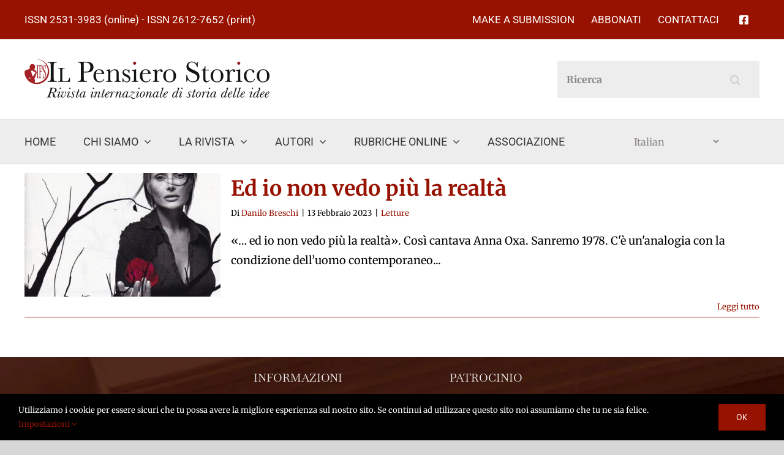

--- FILE ---
content_type: text/html; charset=UTF-8
request_url: https://ilpensierostorico.com/tag/malebranche/
body_size: 24423
content:
<!DOCTYPE html>
<html class="avada-html-layout-wide avada-html-header-position-top avada-html-is-archive" lang="it-IT" prefix="og: http://ogp.me/ns# fb: http://ogp.me/ns/fb#">
<head>
	<meta http-equiv="X-UA-Compatible" content="IE=edge" />
	<meta http-equiv="Content-Type" content="text/html; charset=utf-8"/>
	<meta name="viewport" content="width=device-width, initial-scale=1" />
	
<!-- Author Meta Tags by Molongui Authorship Pro, visit: https://www.molongui.com/wordpress-plugin-post-authors -->
<!-- /Molongui Authorship -->

		    <!-- PVC Template -->
    <script type="text/template" id="pvc-stats-view-template">
    <i class="pvc-stats-icon small" aria-hidden="true"><svg aria-hidden="true" focusable="false" data-prefix="far" data-icon="chart-bar" role="img" xmlns="http://www.w3.org/2000/svg" viewBox="0 0 512 512" class="svg-inline--fa fa-chart-bar fa-w-16 fa-2x"><path fill="currentColor" d="M396.8 352h22.4c6.4 0 12.8-6.4 12.8-12.8V108.8c0-6.4-6.4-12.8-12.8-12.8h-22.4c-6.4 0-12.8 6.4-12.8 12.8v230.4c0 6.4 6.4 12.8 12.8 12.8zm-192 0h22.4c6.4 0 12.8-6.4 12.8-12.8V140.8c0-6.4-6.4-12.8-12.8-12.8h-22.4c-6.4 0-12.8 6.4-12.8 12.8v198.4c0 6.4 6.4 12.8 12.8 12.8zm96 0h22.4c6.4 0 12.8-6.4 12.8-12.8V204.8c0-6.4-6.4-12.8-12.8-12.8h-22.4c-6.4 0-12.8 6.4-12.8 12.8v134.4c0 6.4 6.4 12.8 12.8 12.8zM496 400H48V80c0-8.84-7.16-16-16-16H16C7.16 64 0 71.16 0 80v336c0 17.67 14.33 32 32 32h464c8.84 0 16-7.16 16-16v-16c0-8.84-7.16-16-16-16zm-387.2-48h22.4c6.4 0 12.8-6.4 12.8-12.8v-70.4c0-6.4-6.4-12.8-12.8-12.8h-22.4c-6.4 0-12.8 6.4-12.8 12.8v70.4c0 6.4 6.4 12.8 12.8 12.8z" class=""></path></svg></i>
	 <%= total_view %> Visite totali	<% if ( today_view > 0 ) { %>
		<span class="views_today">,  <%= today_view %> visite odierne</span>
	<% } %>
	</span>
	</script>
		    <meta name='robots' content='index, follow, max-image-preview:large, max-snippet:-1, max-video-preview:-1' />
<script id="cookieyes" type="text/javascript" src="https://cdn-cookieyes.com/client_data/7631dce405f8c6b278cf95bd/script.js"></script>
	<!-- This site is optimized with the Yoast SEO plugin v26.7 - https://yoast.com/wordpress/plugins/seo/ -->
	<title>Malebranche Archivi - Il Pensiero Storico. Rivista internazionale di storia delle idee</title>
	<link rel="canonical" href="https://ilpensierostorico.com/tag/malebranche/" />
	<meta name="twitter:card" content="summary_large_image" />
	<meta name="twitter:title" content="Malebranche Archivi - Il Pensiero Storico. Rivista internazionale di storia delle idee" />
	<script type="application/ld+json" class="yoast-schema-graph">{"@context":"https://schema.org","@graph":[{"@type":"CollectionPage","@id":"https://ilpensierostorico.com/tag/malebranche/","url":"https://ilpensierostorico.com/tag/malebranche/","name":"Malebranche Archivi - Il Pensiero Storico. Rivista internazionale di storia delle idee","isPartOf":{"@id":"https://ilpensierostorico.com/#website"},"primaryImageOfPage":{"@id":"https://ilpensierostorico.com/tag/malebranche/#primaryimage"},"image":{"@id":"https://ilpensierostorico.com/tag/malebranche/#primaryimage"},"thumbnailUrl":"https://ilpensierostorico.com/wp-content/uploads/2023/02/Anna-Oxa.jpg","breadcrumb":{"@id":"https://ilpensierostorico.com/tag/malebranche/#breadcrumb"},"inLanguage":"it-IT"},{"@type":"ImageObject","inLanguage":"it-IT","@id":"https://ilpensierostorico.com/tag/malebranche/#primaryimage","url":"https://ilpensierostorico.com/wp-content/uploads/2023/02/Anna-Oxa.jpg","contentUrl":"https://ilpensierostorico.com/wp-content/uploads/2023/02/Anna-Oxa.jpg","width":600,"height":593},{"@type":"BreadcrumbList","@id":"https://ilpensierostorico.com/tag/malebranche/#breadcrumb","itemListElement":[{"@type":"ListItem","position":1,"name":"Home","item":"https://ilpensierostorico.com/"},{"@type":"ListItem","position":2,"name":"Malebranche"}]},{"@type":"WebSite","@id":"https://ilpensierostorico.com/#website","url":"https://ilpensierostorico.com/","name":"Il Pensiero Storico. Rivista internazionale di storia delle idee","description":"","potentialAction":[{"@type":"SearchAction","target":{"@type":"EntryPoint","urlTemplate":"https://ilpensierostorico.com/?s={search_term_string}"},"query-input":{"@type":"PropertyValueSpecification","valueRequired":true,"valueName":"search_term_string"}}],"inLanguage":"it-IT"}]}</script>
	<!-- / Yoast SEO plugin. -->


<link rel='dns-prefetch' href='//cdnjs.cloudflare.com' />
<link rel='dns-prefetch' href='//www.google.com' />
<link rel='dns-prefetch' href='//stats.wp.com' />
<link rel='preconnect' href='//c0.wp.com' />
<link rel="alternate" type="application/rss+xml" title="Il Pensiero Storico. Rivista internazionale di storia delle idee &raquo; Feed" href="https://ilpensierostorico.com/feed/" />
<link rel="alternate" type="application/rss+xml" title="Il Pensiero Storico. Rivista internazionale di storia delle idee &raquo; Feed dei commenti" href="https://ilpensierostorico.com/comments/feed/" />
					<link rel="shortcut icon" href="https://ilpensierostorico.com/wp-content/uploads/2021/03/favicon-32.png" type="image/x-icon" />
		
					<!-- For iPhone -->
			<link rel="apple-touch-icon" href="https://ilpensierostorico.com/wp-content/uploads/2021/03/favicon-57.png">
		
					<!-- For iPhone Retina display -->
			<link rel="apple-touch-icon" sizes="180x180" href="https://ilpensierostorico.com/wp-content/uploads/2021/03/favicon-114.png">
		
					<!-- For iPad -->
			<link rel="apple-touch-icon" sizes="152x152" href="https://ilpensierostorico.com/wp-content/uploads/2021/03/favicon-72.png">
		
					<!-- For iPad Retina display -->
			<link rel="apple-touch-icon" sizes="167x167" href="https://ilpensierostorico.com/wp-content/uploads/2021/03/favicon-144.png">
		
		<link rel="alternate" type="application/rss+xml" title="Il Pensiero Storico. Rivista internazionale di storia delle idee &raquo; Malebranche Feed del tag" href="https://ilpensierostorico.com/tag/malebranche/feed/" />
		<!-- This site uses the Google Analytics by ExactMetrics plugin v8.11.1 - Using Analytics tracking - https://www.exactmetrics.com/ -->
							<script src="//www.googletagmanager.com/gtag/js?id=G-DNZVYM38J7"  data-cfasync="false" data-wpfc-render="false" type="text/javascript" async></script>
			<script data-cfasync="false" data-wpfc-render="false" type="text/javascript">
				var em_version = '8.11.1';
				var em_track_user = true;
				var em_no_track_reason = '';
								var ExactMetricsDefaultLocations = {"page_location":"https:\/\/ilpensierostorico.com\/tag\/malebranche\/"};
								if ( typeof ExactMetricsPrivacyGuardFilter === 'function' ) {
					var ExactMetricsLocations = (typeof ExactMetricsExcludeQuery === 'object') ? ExactMetricsPrivacyGuardFilter( ExactMetricsExcludeQuery ) : ExactMetricsPrivacyGuardFilter( ExactMetricsDefaultLocations );
				} else {
					var ExactMetricsLocations = (typeof ExactMetricsExcludeQuery === 'object') ? ExactMetricsExcludeQuery : ExactMetricsDefaultLocations;
				}

								var disableStrs = [
										'ga-disable-G-DNZVYM38J7',
									];

				/* Function to detect opted out users */
				function __gtagTrackerIsOptedOut() {
					for (var index = 0; index < disableStrs.length; index++) {
						if (document.cookie.indexOf(disableStrs[index] + '=true') > -1) {
							return true;
						}
					}

					return false;
				}

				/* Disable tracking if the opt-out cookie exists. */
				if (__gtagTrackerIsOptedOut()) {
					for (var index = 0; index < disableStrs.length; index++) {
						window[disableStrs[index]] = true;
					}
				}

				/* Opt-out function */
				function __gtagTrackerOptout() {
					for (var index = 0; index < disableStrs.length; index++) {
						document.cookie = disableStrs[index] + '=true; expires=Thu, 31 Dec 2099 23:59:59 UTC; path=/';
						window[disableStrs[index]] = true;
					}
				}

				if ('undefined' === typeof gaOptout) {
					function gaOptout() {
						__gtagTrackerOptout();
					}
				}
								window.dataLayer = window.dataLayer || [];

				window.ExactMetricsDualTracker = {
					helpers: {},
					trackers: {},
				};
				if (em_track_user) {
					function __gtagDataLayer() {
						dataLayer.push(arguments);
					}

					function __gtagTracker(type, name, parameters) {
						if (!parameters) {
							parameters = {};
						}

						if (parameters.send_to) {
							__gtagDataLayer.apply(null, arguments);
							return;
						}

						if (type === 'event') {
														parameters.send_to = exactmetrics_frontend.v4_id;
							var hookName = name;
							if (typeof parameters['event_category'] !== 'undefined') {
								hookName = parameters['event_category'] + ':' + name;
							}

							if (typeof ExactMetricsDualTracker.trackers[hookName] !== 'undefined') {
								ExactMetricsDualTracker.trackers[hookName](parameters);
							} else {
								__gtagDataLayer('event', name, parameters);
							}
							
						} else {
							__gtagDataLayer.apply(null, arguments);
						}
					}

					__gtagTracker('js', new Date());
					__gtagTracker('set', {
						'developer_id.dNDMyYj': true,
											});
					if ( ExactMetricsLocations.page_location ) {
						__gtagTracker('set', ExactMetricsLocations);
					}
										__gtagTracker('config', 'G-DNZVYM38J7', {"forceSSL":"true","link_attribution":"true"} );
										window.gtag = __gtagTracker;										(function () {
						/* https://developers.google.com/analytics/devguides/collection/analyticsjs/ */
						/* ga and __gaTracker compatibility shim. */
						var noopfn = function () {
							return null;
						};
						var newtracker = function () {
							return new Tracker();
						};
						var Tracker = function () {
							return null;
						};
						var p = Tracker.prototype;
						p.get = noopfn;
						p.set = noopfn;
						p.send = function () {
							var args = Array.prototype.slice.call(arguments);
							args.unshift('send');
							__gaTracker.apply(null, args);
						};
						var __gaTracker = function () {
							var len = arguments.length;
							if (len === 0) {
								return;
							}
							var f = arguments[len - 1];
							if (typeof f !== 'object' || f === null || typeof f.hitCallback !== 'function') {
								if ('send' === arguments[0]) {
									var hitConverted, hitObject = false, action;
									if ('event' === arguments[1]) {
										if ('undefined' !== typeof arguments[3]) {
											hitObject = {
												'eventAction': arguments[3],
												'eventCategory': arguments[2],
												'eventLabel': arguments[4],
												'value': arguments[5] ? arguments[5] : 1,
											}
										}
									}
									if ('pageview' === arguments[1]) {
										if ('undefined' !== typeof arguments[2]) {
											hitObject = {
												'eventAction': 'page_view',
												'page_path': arguments[2],
											}
										}
									}
									if (typeof arguments[2] === 'object') {
										hitObject = arguments[2];
									}
									if (typeof arguments[5] === 'object') {
										Object.assign(hitObject, arguments[5]);
									}
									if ('undefined' !== typeof arguments[1].hitType) {
										hitObject = arguments[1];
										if ('pageview' === hitObject.hitType) {
											hitObject.eventAction = 'page_view';
										}
									}
									if (hitObject) {
										action = 'timing' === arguments[1].hitType ? 'timing_complete' : hitObject.eventAction;
										hitConverted = mapArgs(hitObject);
										__gtagTracker('event', action, hitConverted);
									}
								}
								return;
							}

							function mapArgs(args) {
								var arg, hit = {};
								var gaMap = {
									'eventCategory': 'event_category',
									'eventAction': 'event_action',
									'eventLabel': 'event_label',
									'eventValue': 'event_value',
									'nonInteraction': 'non_interaction',
									'timingCategory': 'event_category',
									'timingVar': 'name',
									'timingValue': 'value',
									'timingLabel': 'event_label',
									'page': 'page_path',
									'location': 'page_location',
									'title': 'page_title',
									'referrer' : 'page_referrer',
								};
								for (arg in args) {
																		if (!(!args.hasOwnProperty(arg) || !gaMap.hasOwnProperty(arg))) {
										hit[gaMap[arg]] = args[arg];
									} else {
										hit[arg] = args[arg];
									}
								}
								return hit;
							}

							try {
								f.hitCallback();
							} catch (ex) {
							}
						};
						__gaTracker.create = newtracker;
						__gaTracker.getByName = newtracker;
						__gaTracker.getAll = function () {
							return [];
						};
						__gaTracker.remove = noopfn;
						__gaTracker.loaded = true;
						window['__gaTracker'] = __gaTracker;
					})();
									} else {
										console.log("");
					(function () {
						function __gtagTracker() {
							return null;
						}

						window['__gtagTracker'] = __gtagTracker;
						window['gtag'] = __gtagTracker;
					})();
									}
			</script>
							<!-- / Google Analytics by ExactMetrics -->
		<style id='wp-img-auto-sizes-contain-inline-css' type='text/css'>
img:is([sizes=auto i],[sizes^="auto," i]){contain-intrinsic-size:3000px 1500px}
/*# sourceURL=wp-img-auto-sizes-contain-inline-css */
</style>
<style id='wp-emoji-styles-inline-css' type='text/css'>

	img.wp-smiley, img.emoji {
		display: inline !important;
		border: none !important;
		box-shadow: none !important;
		height: 1em !important;
		width: 1em !important;
		margin: 0 0.07em !important;
		vertical-align: -0.1em !important;
		background: none !important;
		padding: 0 !important;
	}
/*# sourceURL=wp-emoji-styles-inline-css */
</style>
<style id='classic-theme-styles-inline-css' type='text/css'>
/*! This file is auto-generated */
.wp-block-button__link{color:#fff;background-color:#32373c;border-radius:9999px;box-shadow:none;text-decoration:none;padding:calc(.667em + 2px) calc(1.333em + 2px);font-size:1.125em}.wp-block-file__button{background:#32373c;color:#fff;text-decoration:none}
/*# sourceURL=/wp-includes/css/classic-themes.min.css */
</style>
<link rel='stylesheet' id='jq-validation3-css' href='https://ilpensierostorico.com/wp-content/plugins/Journal-Research-Publication/assets/css/style.css?ver=6.9' type='text/css' media='all' />
<link rel='stylesheet' id='jq-validation1-css' href='https://cdnjs.cloudflare.com/ajax/libs/fancybox/3.1.20/jquery.fancybox.css?ver=6.9' type='text/css' media='all' />
<link rel='stylesheet' id='authors-list-css-css' href='https://ilpensierostorico.com/wp-content/plugins/authors-list/backend/assets/css/front.css?ver=2.0.6.2' type='text/css' media='all' />
<link rel='stylesheet' id='jquery-ui-css-css' href='https://ilpensierostorico.com/wp-content/plugins/authors-list/backend/assets/css/jquery-ui.css?ver=2.0.6.2' type='text/css' media='all' />
<link rel='stylesheet' id='contact-form-7-css' href='https://ilpensierostorico.com/wp-content/plugins/contact-form-7/includes/css/styles.css?ver=6.1.4' type='text/css' media='all' />
<link rel='stylesheet' id='font-awesome-css' href='https://ilpensierostorico.com/wp-content/plugins/journal_payment/assets/css/font-awesome.min.css?ver=6.9' type='text/css' media='all' />
<link rel='stylesheet' id='bootstrap-css' href='https://ilpensierostorico.com/wp-content/plugins/journal_payment/assets/css/bootstrap.min.css?ver=6.9' type='text/css' media='all' />
<link rel='stylesheet' id='dataTables-bootstrap-style-css' href='https://ilpensierostorico.com/wp-content/plugins/journal_payment/assets/css/dataTables.bootstrap.min.css?ver=6.9' type='text/css' media='all' />
<link rel='stylesheet' id='responsive-bootstrap-style-css' href='https://ilpensierostorico.com/wp-content/plugins/journal_payment/assets/css/responsive.bootstrap.min.css?ver=6.9' type='text/css' media='all' />
<link rel='stylesheet' id='jrpayment-custom-style-css' href='https://ilpensierostorico.com/wp-content/plugins/journal_payment/assets/css/front_style.css?ver=6.9' type='text/css' media='all' />
<link rel='stylesheet' id='a3-pvc-style-css' href='https://ilpensierostorico.com/wp-content/plugins/page-views-count/assets/css/style.min.css?ver=2.8.7' type='text/css' media='all' />
<link rel='stylesheet' id='search-placeholder-avada-css' href='https://ilpensierostorico.com/wp-content/plugins/search-placeholder-avada/public/css/search-placeholder-avada-public.css?ver=2.0.0' type='text/css' media='all' />
<link rel='stylesheet' id='wordpress-print-posts-css' href='https://ilpensierostorico.com/wp-content/plugins/wordpress-print-posts/public/css/wordpress-print-posts-public.css?ver=1.5.12' type='text/css' media='all' />
<link rel='stylesheet' id='recent-posts-widget-with-thumbnails-public-style-css' href='https://ilpensierostorico.com/wp-content/plugins/recent-posts-widget-with-thumbnails/public.css?ver=7.1.1' type='text/css' media='all' />
<link rel='stylesheet' id='tablepress-default-css' href='https://ilpensierostorico.com/wp-content/tablepress-combined.min.css?ver=28' type='text/css' media='all' />
<link rel='stylesheet' id='a3pvc-css' href='//ilpensierostorico.com/wp-content/uploads/sass/pvc.min.css?ver=1635187771' type='text/css' media='all' />
<link rel='stylesheet' id='fusion-dynamic-css-css' href='https://ilpensierostorico.com/wp-content/uploads/fusion-styles/ae8306c6046ff27db95f6a427a908917.min.css?ver=3.3.1' type='text/css' media='all' />
<!--n2css--><!--n2js--><script type="text/javascript" src="https://cdnjs.cloudflare.com/ajax/libs/jquery/1.12.4/jquery.min.js?ver=6.9" id="jquery-js"></script>
<script type="text/javascript" src="https://ilpensierostorico.com/wp-content/plugins/google-analytics-dashboard-for-wp/assets/js/frontend-gtag.min.js?ver=8.11.1" id="exactmetrics-frontend-script-js" async="async" data-wp-strategy="async"></script>
<script data-cfasync="false" data-wpfc-render="false" type="text/javascript" id='exactmetrics-frontend-script-js-extra'>/* <![CDATA[ */
var exactmetrics_frontend = {"js_events_tracking":"true","download_extensions":"doc,pdf,ppt,zip,xls,docx,pptx,xlsx","inbound_paths":"[{\"path\":\"\\\/go\\\/\",\"label\":\"affiliate\"},{\"path\":\"\\\/recommend\\\/\",\"label\":\"affiliate\"}]","home_url":"https:\/\/ilpensierostorico.com","hash_tracking":"false","v4_id":"G-DNZVYM38J7"};/* ]]> */
</script>
<script type="text/javascript" src="https://cdnjs.cloudflare.com/ajax/libs/fancybox/3.1.20/jquery.fancybox.js?ver=6.9" id="jq-validation2-js"></script>
<script type="text/javascript" src="https://www.google.com/recaptcha/api.js?ver=6.9" id="recaptcha-js"></script>
<script type="text/javascript" src="https://ilpensierostorico.com/wp-content/plugins/Journal-Research-Publication/assets/js/user_custom.js" id="user_custom-js"></script>
<script type="text/javascript" id="3d-flip-book-client-locale-loader-js-extra">
/* <![CDATA[ */
var FB3D_CLIENT_LOCALE = {"ajaxurl":"https://ilpensierostorico.com/wp-admin/admin-ajax.php","dictionary":{"Table of contents":"Table of contents","Close":"Close","Bookmarks":"Bookmarks","Thumbnails":"Thumbnails","Search":"Search","Share":"Share","Facebook":"Facebook","Twitter":"Twitter","Email":"Email","Play":"Play","Previous page":"Previous page","Next page":"Next page","Zoom in":"Zoom in","Zoom out":"Zoom out","Fit view":"Fit view","Auto play":"Auto play","Full screen":"Full screen","More":"More","Smart pan":"Smart pan","Single page":"Single page","Sounds":"Sounds","Stats":"Stats","Print":"Print","Download":"Download","Goto first page":"Goto first page","Goto last page":"Goto last page"},"images":"https://ilpensierostorico.com/wp-content/plugins/interactive-3d-flipbook-powered-physics-engine/assets/images/","jsData":{"urls":[],"posts":{"ids_mis":[],"ids":[]},"pages":[],"firstPages":[],"bookCtrlProps":[],"bookTemplates":[]},"key":"3d-flip-book","pdfJS":{"pdfJsLib":"https://ilpensierostorico.com/wp-content/plugins/interactive-3d-flipbook-powered-physics-engine/assets/js/pdf.min.js?ver=4.3.136","pdfJsWorker":"https://ilpensierostorico.com/wp-content/plugins/interactive-3d-flipbook-powered-physics-engine/assets/js/pdf.worker.js?ver=4.3.136","stablePdfJsLib":"https://ilpensierostorico.com/wp-content/plugins/interactive-3d-flipbook-powered-physics-engine/assets/js/stable/pdf.min.js?ver=2.5.207","stablePdfJsWorker":"https://ilpensierostorico.com/wp-content/plugins/interactive-3d-flipbook-powered-physics-engine/assets/js/stable/pdf.worker.js?ver=2.5.207","pdfJsCMapUrl":"https://ilpensierostorico.com/wp-content/plugins/interactive-3d-flipbook-powered-physics-engine/assets/cmaps/"},"cacheurl":"https://ilpensierostorico.com/wp-content/uploads/3d-flip-book/cache/","pluginsurl":"https://ilpensierostorico.com/wp-content/plugins/","pluginurl":"https://ilpensierostorico.com/wp-content/plugins/interactive-3d-flipbook-powered-physics-engine/","thumbnailSize":{"width":"150","height":"150"},"version":"1.16.17"};
//# sourceURL=3d-flip-book-client-locale-loader-js-extra
/* ]]> */
</script>
<script type="text/javascript" src="https://ilpensierostorico.com/wp-content/plugins/interactive-3d-flipbook-powered-physics-engine/assets/js/client-locale-loader.js?ver=1.16.17" id="3d-flip-book-client-locale-loader-js" async="async" data-wp-strategy="async"></script>
<script type="text/javascript" src="https://ilpensierostorico.com/wp-content/plugins/journal_payment/assets/js/bootstrap.min.js?ver=6.9" id="bootstrap-js"></script>
<script type="text/javascript" src="https://ilpensierostorico.com/wp-content/plugins/journal_payment/assets/js/jquery.dataTables.min.js?ver=6.9" id="jquery-dataTables-js"></script>
<script type="text/javascript" src="https://ilpensierostorico.com/wp-content/plugins/journal_payment/assets/js/dataTables.bootstrap.min.js?ver=6.9" id="dataTables-bootstrap-js"></script>
<script type="text/javascript" src="https://ilpensierostorico.com/wp-content/plugins/journal_payment/assets/js/dataTables.responsive.min.js?ver=6.9" id="dataTables-responsive-js"></script>
<script type="text/javascript" src="https://ilpensierostorico.com/wp-content/plugins/journal_payment/assets/js/responsive.bootstrap.min.js?ver=6.9" id="responsive-bootstrap-js"></script>
<script type="text/javascript" id="jrpayment-user-custom-js-extra">
/* <![CDATA[ */
var hvk_jrp_text_uc = {"t_f_r":"This field is required","e_o_n":"Enter Only Number","o_c_a":"Only characters Allow"};
//# sourceURL=jrpayment-user-custom-js-extra
/* ]]> */
</script>
<script type="text/javascript" src="https://ilpensierostorico.com/wp-content/plugins/journal_payment/assets/js/user_custom.js?ver=6.9" id="jrpayment-user-custom-js"></script>
<script type="text/javascript" src="https://c0.wp.com/c/6.9/wp-includes/js/underscore.min.js" id="underscore-js"></script>
<script type="text/javascript" src="https://c0.wp.com/c/6.9/wp-includes/js/backbone.min.js" id="backbone-js"></script>
<script type="text/javascript" id="a3-pvc-backbone-js-extra">
/* <![CDATA[ */
var pvc_vars = {"rest_api_url":"https://ilpensierostorico.com/wp-json/pvc/v1","ajax_url":"https://ilpensierostorico.com/wp-admin/admin-ajax.php","security":"b9c5de40e6","ajax_load_type":"rest_api"};
//# sourceURL=a3-pvc-backbone-js-extra
/* ]]> */
</script>
<script type="text/javascript" src="https://ilpensierostorico.com/wp-content/plugins/page-views-count/assets/js/pvc.backbone.min.js?ver=2.8.7" id="a3-pvc-backbone-js"></script>
<link rel="https://api.w.org/" href="https://ilpensierostorico.com/wp-json/" /><link rel="EditURI" type="application/rsd+xml" title="RSD" href="https://ilpensierostorico.com/xmlrpc.php?rsd" />
<meta name="generator" content="WordPress 6.9" />
<script type="text/javascript">
           var ajaxurl = "https://ilpensierostorico.com/wp-admin/admin-ajax.php";
         </script>	<style>img#wpstats{display:none}</style>
		            <style>
                .molongui-disabled-link
                {
                    border-bottom: none !important;
                    text-decoration: none !important;
                    color: inherit !important;
                    cursor: inherit !important;
                }
                .molongui-disabled-link:hover,
                .molongui-disabled-link:hover span
                {
                    border-bottom: none !important;
                    text-decoration: none !important;
                    color: inherit !important;
                    cursor: inherit !important;
                }
            </style>
                
        <script>
			jQuery(document).ready(function ($) {
				$("#contextual-help-link").click(function () {
					$("#contextual-help-wrap").css("cssText", "display: block !important;");
				});
				$("#show-settings-link").click(function () {
					$("#screen-options-wrap").css("cssText", "display: block !important;");
				});
			})
        </script>

    <style type="text/css" id="css-fb-visibility">@media screen and (max-width: 640px){.fusion-no-small-visibility{display:none !important;}body:not(.fusion-builder-ui-wireframe) .sm-text-align-center{text-align:center !important;}body:not(.fusion-builder-ui-wireframe) .sm-text-align-left{text-align:left !important;}body:not(.fusion-builder-ui-wireframe) .sm-text-align-right{text-align:right !important;}body:not(.fusion-builder-ui-wireframe) .sm-mx-auto{margin-left:auto !important;margin-right:auto !important;}body:not(.fusion-builder-ui-wireframe) .sm-ml-auto{margin-left:auto !important;}body:not(.fusion-builder-ui-wireframe) .sm-mr-auto{margin-right:auto !important;}body:not(.fusion-builder-ui-wireframe) .fusion-absolute-position-small{position:absolute;top:auto;width:100%;}}@media screen and (min-width: 641px) and (max-width: 1024px){.fusion-no-medium-visibility{display:none !important;}body:not(.fusion-builder-ui-wireframe) .md-text-align-center{text-align:center !important;}body:not(.fusion-builder-ui-wireframe) .md-text-align-left{text-align:left !important;}body:not(.fusion-builder-ui-wireframe) .md-text-align-right{text-align:right !important;}body:not(.fusion-builder-ui-wireframe) .md-mx-auto{margin-left:auto !important;margin-right:auto !important;}body:not(.fusion-builder-ui-wireframe) .md-ml-auto{margin-left:auto !important;}body:not(.fusion-builder-ui-wireframe) .md-mr-auto{margin-right:auto !important;}body:not(.fusion-builder-ui-wireframe) .fusion-absolute-position-medium{position:absolute;top:auto;width:100%;}}@media screen and (min-width: 1025px){.fusion-no-large-visibility{display:none !important;}body:not(.fusion-builder-ui-wireframe) .lg-text-align-center{text-align:center !important;}body:not(.fusion-builder-ui-wireframe) .lg-text-align-left{text-align:left !important;}body:not(.fusion-builder-ui-wireframe) .lg-text-align-right{text-align:right !important;}body:not(.fusion-builder-ui-wireframe) .lg-mx-auto{margin-left:auto !important;margin-right:auto !important;}body:not(.fusion-builder-ui-wireframe) .lg-ml-auto{margin-left:auto !important;}body:not(.fusion-builder-ui-wireframe) .lg-mr-auto{margin-right:auto !important;}body:not(.fusion-builder-ui-wireframe) .fusion-absolute-position-large{position:absolute;top:auto;width:100%;}}</style>
<!-- Jetpack Open Graph Tags -->
<meta property="og:type" content="website" />
<meta property="og:title" content="Malebranche Archivi - Il Pensiero Storico. Rivista internazionale di storia delle idee" />
<meta property="og:url" content="https://ilpensierostorico.com/tag/malebranche/" />
<meta property="og:site_name" content="Il Pensiero Storico. Rivista internazionale di storia delle idee" />
<meta property="og:image" content="https://s0.wp.com/i/blank.jpg" />
<meta property="og:image:width" content="200" />
<meta property="og:image:height" content="200" />
<meta property="og:image:alt" content="" />
<meta property="og:locale" content="it_IT" />

<!-- End Jetpack Open Graph Tags -->
		<style type="text/css" id="wp-custom-css">
			.fusion-single-sharing-box {
	margin-top: 2em !important;
	margin-bottom: 2em !important;
}
#pyre_post_options {
    display: none !important;
}
.button-cus{
	padding: 12px 14px !important;
	border-radius:0;
}
.button-cust{
	border: 0;
font-weight: 700;
letter-spacing: .0625em;
text-transform: uppercase;
background: #d95c5c;
}
.button-cus:hover .button-cust{
	background:#b51e1e
}
.button-cust:hover{
		background:#b51e1e
}
.grecaptcha-badge{visibility: collapse !important;}


.menu-item-gtranslate {
	margin: auto !important;
}		</style>
				<script type="text/javascript">
			var doc = document.documentElement;
			doc.setAttribute( 'data-useragent', navigator.userAgent );
		</script>
		
	<style id='global-styles-inline-css' type='text/css'>
:root{--wp--preset--aspect-ratio--square: 1;--wp--preset--aspect-ratio--4-3: 4/3;--wp--preset--aspect-ratio--3-4: 3/4;--wp--preset--aspect-ratio--3-2: 3/2;--wp--preset--aspect-ratio--2-3: 2/3;--wp--preset--aspect-ratio--16-9: 16/9;--wp--preset--aspect-ratio--9-16: 9/16;--wp--preset--color--black: #000000;--wp--preset--color--cyan-bluish-gray: #abb8c3;--wp--preset--color--white: #ffffff;--wp--preset--color--pale-pink: #f78da7;--wp--preset--color--vivid-red: #cf2e2e;--wp--preset--color--luminous-vivid-orange: #ff6900;--wp--preset--color--luminous-vivid-amber: #fcb900;--wp--preset--color--light-green-cyan: #7bdcb5;--wp--preset--color--vivid-green-cyan: #00d084;--wp--preset--color--pale-cyan-blue: #8ed1fc;--wp--preset--color--vivid-cyan-blue: #0693e3;--wp--preset--color--vivid-purple: #9b51e0;--wp--preset--gradient--vivid-cyan-blue-to-vivid-purple: linear-gradient(135deg,rgb(6,147,227) 0%,rgb(155,81,224) 100%);--wp--preset--gradient--light-green-cyan-to-vivid-green-cyan: linear-gradient(135deg,rgb(122,220,180) 0%,rgb(0,208,130) 100%);--wp--preset--gradient--luminous-vivid-amber-to-luminous-vivid-orange: linear-gradient(135deg,rgb(252,185,0) 0%,rgb(255,105,0) 100%);--wp--preset--gradient--luminous-vivid-orange-to-vivid-red: linear-gradient(135deg,rgb(255,105,0) 0%,rgb(207,46,46) 100%);--wp--preset--gradient--very-light-gray-to-cyan-bluish-gray: linear-gradient(135deg,rgb(238,238,238) 0%,rgb(169,184,195) 100%);--wp--preset--gradient--cool-to-warm-spectrum: linear-gradient(135deg,rgb(74,234,220) 0%,rgb(151,120,209) 20%,rgb(207,42,186) 40%,rgb(238,44,130) 60%,rgb(251,105,98) 80%,rgb(254,248,76) 100%);--wp--preset--gradient--blush-light-purple: linear-gradient(135deg,rgb(255,206,236) 0%,rgb(152,150,240) 100%);--wp--preset--gradient--blush-bordeaux: linear-gradient(135deg,rgb(254,205,165) 0%,rgb(254,45,45) 50%,rgb(107,0,62) 100%);--wp--preset--gradient--luminous-dusk: linear-gradient(135deg,rgb(255,203,112) 0%,rgb(199,81,192) 50%,rgb(65,88,208) 100%);--wp--preset--gradient--pale-ocean: linear-gradient(135deg,rgb(255,245,203) 0%,rgb(182,227,212) 50%,rgb(51,167,181) 100%);--wp--preset--gradient--electric-grass: linear-gradient(135deg,rgb(202,248,128) 0%,rgb(113,206,126) 100%);--wp--preset--gradient--midnight: linear-gradient(135deg,rgb(2,3,129) 0%,rgb(40,116,252) 100%);--wp--preset--font-size--small: 13.5px;--wp--preset--font-size--medium: 20px;--wp--preset--font-size--large: 27px;--wp--preset--font-size--x-large: 42px;--wp--preset--font-size--normal: 18px;--wp--preset--font-size--xlarge: 36px;--wp--preset--font-size--huge: 54px;--wp--preset--spacing--20: 0.44rem;--wp--preset--spacing--30: 0.67rem;--wp--preset--spacing--40: 1rem;--wp--preset--spacing--50: 1.5rem;--wp--preset--spacing--60: 2.25rem;--wp--preset--spacing--70: 3.38rem;--wp--preset--spacing--80: 5.06rem;--wp--preset--shadow--natural: 6px 6px 9px rgba(0, 0, 0, 0.2);--wp--preset--shadow--deep: 12px 12px 50px rgba(0, 0, 0, 0.4);--wp--preset--shadow--sharp: 6px 6px 0px rgba(0, 0, 0, 0.2);--wp--preset--shadow--outlined: 6px 6px 0px -3px rgb(255, 255, 255), 6px 6px rgb(0, 0, 0);--wp--preset--shadow--crisp: 6px 6px 0px rgb(0, 0, 0);}:where(.is-layout-flex){gap: 0.5em;}:where(.is-layout-grid){gap: 0.5em;}body .is-layout-flex{display: flex;}.is-layout-flex{flex-wrap: wrap;align-items: center;}.is-layout-flex > :is(*, div){margin: 0;}body .is-layout-grid{display: grid;}.is-layout-grid > :is(*, div){margin: 0;}:where(.wp-block-columns.is-layout-flex){gap: 2em;}:where(.wp-block-columns.is-layout-grid){gap: 2em;}:where(.wp-block-post-template.is-layout-flex){gap: 1.25em;}:where(.wp-block-post-template.is-layout-grid){gap: 1.25em;}.has-black-color{color: var(--wp--preset--color--black) !important;}.has-cyan-bluish-gray-color{color: var(--wp--preset--color--cyan-bluish-gray) !important;}.has-white-color{color: var(--wp--preset--color--white) !important;}.has-pale-pink-color{color: var(--wp--preset--color--pale-pink) !important;}.has-vivid-red-color{color: var(--wp--preset--color--vivid-red) !important;}.has-luminous-vivid-orange-color{color: var(--wp--preset--color--luminous-vivid-orange) !important;}.has-luminous-vivid-amber-color{color: var(--wp--preset--color--luminous-vivid-amber) !important;}.has-light-green-cyan-color{color: var(--wp--preset--color--light-green-cyan) !important;}.has-vivid-green-cyan-color{color: var(--wp--preset--color--vivid-green-cyan) !important;}.has-pale-cyan-blue-color{color: var(--wp--preset--color--pale-cyan-blue) !important;}.has-vivid-cyan-blue-color{color: var(--wp--preset--color--vivid-cyan-blue) !important;}.has-vivid-purple-color{color: var(--wp--preset--color--vivid-purple) !important;}.has-black-background-color{background-color: var(--wp--preset--color--black) !important;}.has-cyan-bluish-gray-background-color{background-color: var(--wp--preset--color--cyan-bluish-gray) !important;}.has-white-background-color{background-color: var(--wp--preset--color--white) !important;}.has-pale-pink-background-color{background-color: var(--wp--preset--color--pale-pink) !important;}.has-vivid-red-background-color{background-color: var(--wp--preset--color--vivid-red) !important;}.has-luminous-vivid-orange-background-color{background-color: var(--wp--preset--color--luminous-vivid-orange) !important;}.has-luminous-vivid-amber-background-color{background-color: var(--wp--preset--color--luminous-vivid-amber) !important;}.has-light-green-cyan-background-color{background-color: var(--wp--preset--color--light-green-cyan) !important;}.has-vivid-green-cyan-background-color{background-color: var(--wp--preset--color--vivid-green-cyan) !important;}.has-pale-cyan-blue-background-color{background-color: var(--wp--preset--color--pale-cyan-blue) !important;}.has-vivid-cyan-blue-background-color{background-color: var(--wp--preset--color--vivid-cyan-blue) !important;}.has-vivid-purple-background-color{background-color: var(--wp--preset--color--vivid-purple) !important;}.has-black-border-color{border-color: var(--wp--preset--color--black) !important;}.has-cyan-bluish-gray-border-color{border-color: var(--wp--preset--color--cyan-bluish-gray) !important;}.has-white-border-color{border-color: var(--wp--preset--color--white) !important;}.has-pale-pink-border-color{border-color: var(--wp--preset--color--pale-pink) !important;}.has-vivid-red-border-color{border-color: var(--wp--preset--color--vivid-red) !important;}.has-luminous-vivid-orange-border-color{border-color: var(--wp--preset--color--luminous-vivid-orange) !important;}.has-luminous-vivid-amber-border-color{border-color: var(--wp--preset--color--luminous-vivid-amber) !important;}.has-light-green-cyan-border-color{border-color: var(--wp--preset--color--light-green-cyan) !important;}.has-vivid-green-cyan-border-color{border-color: var(--wp--preset--color--vivid-green-cyan) !important;}.has-pale-cyan-blue-border-color{border-color: var(--wp--preset--color--pale-cyan-blue) !important;}.has-vivid-cyan-blue-border-color{border-color: var(--wp--preset--color--vivid-cyan-blue) !important;}.has-vivid-purple-border-color{border-color: var(--wp--preset--color--vivid-purple) !important;}.has-vivid-cyan-blue-to-vivid-purple-gradient-background{background: var(--wp--preset--gradient--vivid-cyan-blue-to-vivid-purple) !important;}.has-light-green-cyan-to-vivid-green-cyan-gradient-background{background: var(--wp--preset--gradient--light-green-cyan-to-vivid-green-cyan) !important;}.has-luminous-vivid-amber-to-luminous-vivid-orange-gradient-background{background: var(--wp--preset--gradient--luminous-vivid-amber-to-luminous-vivid-orange) !important;}.has-luminous-vivid-orange-to-vivid-red-gradient-background{background: var(--wp--preset--gradient--luminous-vivid-orange-to-vivid-red) !important;}.has-very-light-gray-to-cyan-bluish-gray-gradient-background{background: var(--wp--preset--gradient--very-light-gray-to-cyan-bluish-gray) !important;}.has-cool-to-warm-spectrum-gradient-background{background: var(--wp--preset--gradient--cool-to-warm-spectrum) !important;}.has-blush-light-purple-gradient-background{background: var(--wp--preset--gradient--blush-light-purple) !important;}.has-blush-bordeaux-gradient-background{background: var(--wp--preset--gradient--blush-bordeaux) !important;}.has-luminous-dusk-gradient-background{background: var(--wp--preset--gradient--luminous-dusk) !important;}.has-pale-ocean-gradient-background{background: var(--wp--preset--gradient--pale-ocean) !important;}.has-electric-grass-gradient-background{background: var(--wp--preset--gradient--electric-grass) !important;}.has-midnight-gradient-background{background: var(--wp--preset--gradient--midnight) !important;}.has-small-font-size{font-size: var(--wp--preset--font-size--small) !important;}.has-medium-font-size{font-size: var(--wp--preset--font-size--medium) !important;}.has-large-font-size{font-size: var(--wp--preset--font-size--large) !important;}.has-x-large-font-size{font-size: var(--wp--preset--font-size--x-large) !important;}
/*# sourceURL=global-styles-inline-css */
</style>
</head>

<body class="archive tag tag-malebranche tag-967 wp-theme-Avada wp-child-theme-Avada-Child-Theme fusion-image-hovers fusion-pagination-sizing fusion-button_size-large fusion-button_type-flat fusion-button_span-no avada-image-rollover-circle-yes avada-image-rollover-yes avada-image-rollover-direction-fade fusion-body ltr no-tablet-sticky-header no-mobile-sticky-header no-mobile-slidingbar no-mobile-totop avada-has-rev-slider-styles fusion-disable-outline fusion-sub-menu-fade mobile-logo-pos-left layout-wide-mode avada-has-boxed-modal-shadow- layout-scroll-offset-full avada-has-zero-margin-offset-top fusion-top-header menu-text-align-left mobile-menu-design-modern fusion-show-pagination-text fusion-header-layout-v4 avada-responsive avada-footer-fx-bg-parallax avada-menu-highlight-style-arrow fusion-search-form-classic fusion-main-menu-search-dropdown fusion-avatar-square avada-dropdown-styles avada-blog-layout-medium avada-blog-archive-layout-medium alternate avada-header-shadow-no avada-menu-icon-position-left avada-has-megamenu-shadow avada-has-mainmenu-dropdown-divider avada-has-mobile-menu-search avada-has-breadcrumb-mobile-hidden avada-has-titlebar-hide avada-has-footer-widget-bg-image avada-has-pagination-width_height avada-flyout-menu-direction-fade avada-ec-views-v1" >
		<a class="skip-link screen-reader-text" href="#content">Salta al contenuto</a>

	<div id="boxed-wrapper">
		<div class="fusion-sides-frame"></div>
		<div id="wrapper" class="fusion-wrapper">
			<div id="home" style="position:relative;top:-1px;"></div>
			
				
			<header class="fusion-header-wrapper">
				<div class="fusion-header-v4 fusion-logo-alignment fusion-logo-left fusion-sticky-menu-1 fusion-sticky-logo- fusion-mobile-logo- fusion-sticky-menu-and-logo fusion-header-menu-align-left fusion-mobile-menu-design-modern">
					
<div class="fusion-secondary-header">
	<div class="fusion-row">
					<div class="fusion-alignleft">
				<div class="fusion-contact-info"><span class="fusion-contact-info-phone-number">ISSN 2531-3983 (online)  -  ISSN 2612-7652 (print)</span></div>			</div>
							<div class="fusion-alignright">
				<nav class="fusion-secondary-menu" role="navigation" aria-label="Menu Secondario"><ul id="menu-top-bar-menu" class="menu"><li  id="menu-item-5903"  class="menu-item menu-item-type-post_type menu-item-object-page menu-item-5903"  data-item-id="5903"><a  href="https://ilpensierostorico.com/jr-online-article-submission/" class="fusion-arrow-highlight"><span class="menu-text">MAKE A SUBMISSION<span class="fusion-arrow-svg"><svg height="12px" width="23px">
					<path d="M0 0 L11.5 12 L23 0 Z" fill="#ffffff" class="header_border_color_stroke" stroke-width="1"/>
					</svg></span></span></a></li><li  id="menu-item-14364"  class="menu-item menu-item-type-post_type menu-item-object-page menu-item-14364"  data-item-id="14364"><a  href="https://ilpensierostorico.com/acquisti-e-abbonamenti/" class="fusion-arrow-highlight"><span class="menu-text">ABBONATI<span class="fusion-arrow-svg"><svg height="12px" width="23px">
					<path d="M0 0 L11.5 12 L23 0 Z" fill="#ffffff" class="header_border_color_stroke" stroke-width="1"/>
					</svg></span></span></a></li><li  id="menu-item-3136"  class="menu-item menu-item-type-post_type menu-item-object-page menu-item-3136"  data-item-id="3136"><a  href="https://ilpensierostorico.com/contatti/" class="fusion-arrow-highlight"><span class="menu-text">CONTATTACI<span class="fusion-arrow-svg"><svg height="12px" width="23px">
					<path d="M0 0 L11.5 12 L23 0 Z" fill="#ffffff" class="header_border_color_stroke" stroke-width="1"/>
					</svg></span></span></a></li><li  id="menu-item-3897"  class="menu-item menu-item-type-custom menu-item-object-custom menu-item-3897"  data-item-id="3897"><a  href="https://www.facebook.com/IlPensieroStorico" class="fusion-icon-only-link fusion-flex-link fusion-arrow-highlight"><span class="fusion-megamenu-icon"><i class="glyphicon fa-facebook-square fab" aria-hidden="true"></i></span><span class="menu-text"><span class="menu-title">FACEBOOK</span><span class="fusion-arrow-svg"><svg height="12px" width="23px">
					<path d="M0 0 L11.5 12 L23 0 Z" fill="#ffffff" class="header_border_color_stroke" stroke-width="1"/>
					</svg></span></span></a></li></ul></nav><nav class="fusion-mobile-nav-holder fusion-mobile-menu-text-align-left" aria-label="Menu Mobile Secondario"></nav>			</div>
			</div>
</div>
<div class="fusion-header-sticky-height"></div>
<div class="fusion-sticky-header-wrapper"> <!-- start fusion sticky header wrapper -->
	<div class="fusion-header">
		<div class="fusion-row">
							<div class="fusion-logo" data-margin-top="0px" data-margin-bottom="0px" data-margin-left="0px" data-margin-right="0px">
			<a class="fusion-logo-link"  href="https://ilpensierostorico.com/" >

						<!-- standard logo -->
			<img src="https://ilpensierostorico.com/wp-content/uploads/2021/03/il-pensiero-storico-testata.png" srcset="https://ilpensierostorico.com/wp-content/uploads/2021/03/il-pensiero-storico-testata.png 1x, https://ilpensierostorico.com/wp-content/uploads/2021/03/il-pensiero-storico-testata-@2x.png 2x" width="400" height="66" style="max-height:66px;height:auto;" alt="Il Pensiero Storico. Rivista internazionale di storia delle idee Logo" data-retina_logo_url="https://ilpensierostorico.com/wp-content/uploads/2021/03/il-pensiero-storico-testata-@2x.png" class="fusion-standard-logo" />

			
					</a>
		
<div class="fusion-header-content-3-wrapper">
			<h3 class="fusion-header-tagline">
					</h3>
		<div class="fusion-secondary-menu-search">
					<form role="search" class="searchform fusion-search-form  fusion-search-form-classic" method="get" action="https://ilpensierostorico.com/">
			<div class="fusion-search-form-content">

				
				<div class="fusion-search-field search-field">
					<label><span class="screen-reader-text">Cerca per:</span>
													<input type="search" value="" name="s" class="s" placeholder="Cerca..." required aria-required="true" aria-label="Cerca..."/>
											</label>
				</div>
				<div class="fusion-search-button search-button">
					<input type="submit" class="fusion-search-submit searchsubmit" aria-label="Cerca" value="&#xf002;" />
									</div>

				
			</div>


			
		</form>
				</div>
	</div>
</div>
								<div class="fusion-mobile-menu-icons">
							<a href="#" class="fusion-icon awb-icon-bars" aria-label="Attiva/Disattiva menu mobile" aria-expanded="false"></a>
		
					<a href="#" class="fusion-icon awb-icon-search" aria-label="Toggle ricerca mobile"></a>
		
		
			</div>
			
					</div>
	</div>
	<div class="fusion-secondary-main-menu">
		<div class="fusion-row">
			<nav class="fusion-main-menu" aria-label="Menu Principale"><ul id="menu-main-menu" class="fusion-menu"><li  id="menu-item-3990"  class="menu-item menu-item-type-post_type menu-item-object-page menu-item-home menu-item-3990"  data-item-id="3990"><a  href="https://ilpensierostorico.com/" class="fusion-arrow-highlight"><span class="menu-text">HOME<span class="fusion-arrow-svg"><svg height="12px" width="23px">
					<path d="M0 0 L11.5 12 L23 0 Z" fill="#ffffff" class="header_border_color_stroke" stroke-width="1"/>
					</svg></span></span></a></li><li  id="menu-item-2723"  class="menu-item menu-item-type-custom menu-item-object-custom menu-item-has-children menu-item-2723 fusion-dropdown-menu"  data-item-id="2723"><a  href="#" class="fusion-arrow-highlight"><span class="menu-text">CHI SIAMO<span class="fusion-arrow-svg"><svg height="12px" width="23px">
					<path d="M0 0 L11.5 12 L23 0 Z" fill="#ffffff" class="header_border_color_stroke" stroke-width="1"/>
					</svg></span><span class="fusion-dropdown-svg"><svg height="12px" width="23px">
						<path d="M0 12 L11.5 0 L23 12 Z" fill="#f2efef"/>
						</svg></span></span> <span class="fusion-caret"><i class="fusion-dropdown-indicator" aria-hidden="true"></i></span></a><ul class="sub-menu"><li  id="menu-item-3823"  class="menu-item menu-item-type-post_type menu-item-object-page menu-item-3823 fusion-dropdown-submenu" ><a  href="https://ilpensierostorico.com/presentazione/" class="fusion-arrow-highlight"><span>Presentazione</span></a></li><li  id="menu-item-3860"  class="menu-item menu-item-type-post_type menu-item-object-page menu-item-3860 fusion-dropdown-submenu" ><a  href="https://ilpensierostorico.com/comitato-scientifico-e-di-redazione/" class="fusion-arrow-highlight"><span>Comitato scientifico e di redazione</span></a></li><li  id="menu-item-934"  class="menu-item menu-item-type-post_type menu-item-object-page menu-item-934 fusion-dropdown-submenu" ><a  href="https://ilpensierostorico.com/comitato-di-redazione/" class="fusion-arrow-highlight"><span>Comitato di redazione</span></a></li><li  id="menu-item-45"  class="menu-item menu-item-type-post_type menu-item-object-page menu-item-45 fusion-dropdown-submenu" ><a  href="https://ilpensierostorico.com/comitato-scientifico/" class="fusion-arrow-highlight"><span>Comitato scientifico</span></a></li><li  id="menu-item-2737"  class="menu-item menu-item-type-post_type menu-item-object-page menu-item-2737 fusion-dropdown-submenu" ><a  href="https://ilpensierostorico.com/i-referees/" class="fusion-arrow-highlight"><span>I referees</span></a></li></ul></li><li  id="menu-item-123"  class="menu-item menu-item-type-custom menu-item-object-custom menu-item-has-children menu-item-123 fusion-dropdown-menu"  data-item-id="123"><a  href="#" class="fusion-arrow-highlight"><span class="menu-text">LA RIVISTA<span class="fusion-arrow-svg"><svg height="12px" width="23px">
					<path d="M0 0 L11.5 12 L23 0 Z" fill="#ffffff" class="header_border_color_stroke" stroke-width="1"/>
					</svg></span><span class="fusion-dropdown-svg"><svg height="12px" width="23px">
						<path d="M0 12 L11.5 0 L23 12 Z" fill="#f2efef"/>
						</svg></span></span> <span class="fusion-caret"><i class="fusion-dropdown-indicator" aria-hidden="true"></i></span></a><ul class="sub-menu"><li  id="menu-item-1019"  class="menu-item menu-item-type-post_type menu-item-object-page menu-item-1019 fusion-dropdown-submenu" ><a  href="https://ilpensierostorico.com/informativa/" class="fusion-arrow-highlight"><span>Informativa</span></a></li><li  id="menu-item-3877"  class="menu-item menu-item-type-post_type menu-item-object-page menu-item-3877 fusion-dropdown-submenu" ><a  href="https://ilpensierostorico.com/archivio-numeri/" class="fusion-arrow-highlight"><span>Archivio numeri</span></a></li><li  id="menu-item-1028"  class="menu-item menu-item-type-post_type menu-item-object-page menu-item-1028 fusion-dropdown-submenu" ><a  href="https://ilpensierostorico.com/codice-etico/" class="fusion-arrow-highlight"><span>Codice etico</span></a></li><li  id="menu-item-1403"  class="menu-item menu-item-type-post_type menu-item-object-page menu-item-1403 fusion-dropdown-submenu" ><a  href="https://ilpensierostorico.com/acquisti-e-abbonamenti/" class="fusion-arrow-highlight"><span>Come abbonarsi</span></a></li></ul></li><li  id="menu-item-948"  class="menu-item menu-item-type-custom menu-item-object-custom menu-item-has-children menu-item-948 fusion-dropdown-menu"  data-item-id="948"><a  href="#" class="fusion-arrow-highlight"><span class="menu-text">AUTORI<span class="fusion-arrow-svg"><svg height="12px" width="23px">
					<path d="M0 0 L11.5 12 L23 0 Z" fill="#ffffff" class="header_border_color_stroke" stroke-width="1"/>
					</svg></span><span class="fusion-dropdown-svg"><svg height="12px" width="23px">
						<path d="M0 12 L11.5 0 L23 12 Z" fill="#f2efef"/>
						</svg></span></span> <span class="fusion-caret"><i class="fusion-dropdown-indicator" aria-hidden="true"></i></span></a><ul class="sub-menu"><li  id="menu-item-47"  class="menu-item menu-item-type-post_type menu-item-object-page menu-item-47 fusion-dropdown-submenu" ><a  href="https://ilpensierostorico.com/norme-per-gli-autori/" class="fusion-arrow-highlight"><span>Norme per l&#8217;invio di contributi</span></a></li><li  id="menu-item-129"  class="menu-item menu-item-type-post_type menu-item-object-page menu-item-129 fusion-dropdown-submenu" ><a  href="https://ilpensierostorico.com/proponi-un-saggio/" class="fusion-arrow-highlight"><span>Proposte di contributi</span></a></li><li  id="menu-item-5574"  class="menu-item menu-item-type-post_type menu-item-object-page menu-item-5574 fusion-dropdown-submenu" ><a  href="https://ilpensierostorico.com/jr-online-article-submission/" class="fusion-arrow-highlight"><span>Invio di proposte</span></a></li><li  id="menu-item-5573"  class="menu-item menu-item-type-post_type menu-item-object-page menu-item-5573 fusion-dropdown-submenu" ><a  href="https://ilpensierostorico.com/jr-know_article_status/" class="fusion-arrow-highlight"><span>Conoscere lo stato dell’articolo</span></a></li></ul></li><li  id="menu-item-2261"  class="menu-item menu-item-type-custom menu-item-object-custom menu-item-has-children menu-item-2261 fusion-dropdown-menu"  data-item-id="2261"><a  href="#" class="fusion-arrow-highlight"><span class="menu-text">RUBRICHE ONLINE<span class="fusion-arrow-svg"><svg height="12px" width="23px">
					<path d="M0 0 L11.5 12 L23 0 Z" fill="#ffffff" class="header_border_color_stroke" stroke-width="1"/>
					</svg></span><span class="fusion-dropdown-svg"><svg height="12px" width="23px">
						<path d="M0 12 L11.5 0 L23 12 Z" fill="#f2efef"/>
						</svg></span></span> <span class="fusion-caret"><i class="fusion-dropdown-indicator" aria-hidden="true"></i></span></a><ul class="sub-menu"><li  id="menu-item-4735"  class="menu-item menu-item-type-taxonomy menu-item-object-category menu-item-4735 fusion-dropdown-submenu" ><a  href="https://ilpensierostorico.com/rubriche/letture/" class="fusion-arrow-highlight"><span>Letture</span></a></li><li  id="menu-item-4770"  class="menu-item menu-item-type-taxonomy menu-item-object-category menu-item-4770 fusion-dropdown-submenu" ><a  href="https://ilpensierostorico.com/rubriche/la-civilta-greco-romana/" class="fusion-arrow-highlight"><span>La civiltà greco-romana</span></a></li><li  id="menu-item-4906"  class="menu-item menu-item-type-taxonomy menu-item-object-category menu-item-4906 fusion-dropdown-submenu" ><a  href="https://ilpensierostorico.com/rubriche/pensare-la-scuola/" class="fusion-arrow-highlight"><span>Pensare la scuola</span></a></li><li  id="menu-item-14107"  class="menu-item menu-item-type-taxonomy menu-item-object-category menu-item-14107 fusion-dropdown-submenu" ><a  href="https://ilpensierostorico.com/rubriche/pensare-il-pluriverso/" class="fusion-arrow-highlight"><span>Pensare il pluriverso</span></a></li><li  id="menu-item-3894"  class="menu-item menu-item-type-taxonomy menu-item-object-category menu-item-3894 fusion-dropdown-submenu" ><a  href="https://ilpensierostorico.com/rubriche/il-pensiero-anglo-americano/" class="fusion-arrow-highlight"><span>Il pensiero anglo-americano</span></a></li><li  id="menu-item-15025"  class="menu-item menu-item-type-taxonomy menu-item-object-category menu-item-15025 fusion-dropdown-submenu" ><a  href="https://ilpensierostorico.com/rubriche/pensare-il-diritto/" class="fusion-arrow-highlight"><span>Pensare il diritto</span></a></li></ul></li><li  id="menu-item-14339"  class="menu-item menu-item-type-custom menu-item-object-custom menu-item-14339"  data-item-id="14339"><a  href="https://associazione.ilpensierostorico.com/" class="fusion-arrow-highlight"><span class="menu-text">ASSOCIAZIONE<span class="fusion-arrow-svg"><svg height="12px" width="23px">
					<path d="M0 0 L11.5 12 L23 0 Z" fill="#ffffff" class="header_border_color_stroke" stroke-width="1"/>
					</svg></span></span></a></li><li style="position:relative;" class="menu-item menu-item-gtranslate gt-menu-37736"></li></ul></nav><nav class="fusion-main-menu fusion-sticky-menu" aria-label="Menu principale scorrevole"><ul id="menu-main-menu-1" class="fusion-menu"><li   class="menu-item menu-item-type-post_type menu-item-object-page menu-item-home menu-item-3990"  data-item-id="3990"><a  href="https://ilpensierostorico.com/" class="fusion-arrow-highlight"><span class="menu-text">HOME<span class="fusion-arrow-svg"><svg height="12px" width="23px">
					<path d="M0 0 L11.5 12 L23 0 Z" fill="#ffffff" class="header_border_color_stroke" stroke-width="1"/>
					</svg></span></span></a></li><li   class="menu-item menu-item-type-custom menu-item-object-custom menu-item-has-children menu-item-2723 fusion-dropdown-menu"  data-item-id="2723"><a  href="#" class="fusion-arrow-highlight"><span class="menu-text">CHI SIAMO<span class="fusion-arrow-svg"><svg height="12px" width="23px">
					<path d="M0 0 L11.5 12 L23 0 Z" fill="#ffffff" class="header_border_color_stroke" stroke-width="1"/>
					</svg></span><span class="fusion-dropdown-svg"><svg height="12px" width="23px">
						<path d="M0 12 L11.5 0 L23 12 Z" fill="#f2efef"/>
						</svg></span></span> <span class="fusion-caret"><i class="fusion-dropdown-indicator" aria-hidden="true"></i></span></a><ul class="sub-menu"><li   class="menu-item menu-item-type-post_type menu-item-object-page menu-item-3823 fusion-dropdown-submenu" ><a  href="https://ilpensierostorico.com/presentazione/" class="fusion-arrow-highlight"><span>Presentazione</span></a></li><li   class="menu-item menu-item-type-post_type menu-item-object-page menu-item-3860 fusion-dropdown-submenu" ><a  href="https://ilpensierostorico.com/comitato-scientifico-e-di-redazione/" class="fusion-arrow-highlight"><span>Comitato scientifico e di redazione</span></a></li><li   class="menu-item menu-item-type-post_type menu-item-object-page menu-item-934 fusion-dropdown-submenu" ><a  href="https://ilpensierostorico.com/comitato-di-redazione/" class="fusion-arrow-highlight"><span>Comitato di redazione</span></a></li><li   class="menu-item menu-item-type-post_type menu-item-object-page menu-item-45 fusion-dropdown-submenu" ><a  href="https://ilpensierostorico.com/comitato-scientifico/" class="fusion-arrow-highlight"><span>Comitato scientifico</span></a></li><li   class="menu-item menu-item-type-post_type menu-item-object-page menu-item-2737 fusion-dropdown-submenu" ><a  href="https://ilpensierostorico.com/i-referees/" class="fusion-arrow-highlight"><span>I referees</span></a></li></ul></li><li   class="menu-item menu-item-type-custom menu-item-object-custom menu-item-has-children menu-item-123 fusion-dropdown-menu"  data-item-id="123"><a  href="#" class="fusion-arrow-highlight"><span class="menu-text">LA RIVISTA<span class="fusion-arrow-svg"><svg height="12px" width="23px">
					<path d="M0 0 L11.5 12 L23 0 Z" fill="#ffffff" class="header_border_color_stroke" stroke-width="1"/>
					</svg></span><span class="fusion-dropdown-svg"><svg height="12px" width="23px">
						<path d="M0 12 L11.5 0 L23 12 Z" fill="#f2efef"/>
						</svg></span></span> <span class="fusion-caret"><i class="fusion-dropdown-indicator" aria-hidden="true"></i></span></a><ul class="sub-menu"><li   class="menu-item menu-item-type-post_type menu-item-object-page menu-item-1019 fusion-dropdown-submenu" ><a  href="https://ilpensierostorico.com/informativa/" class="fusion-arrow-highlight"><span>Informativa</span></a></li><li   class="menu-item menu-item-type-post_type menu-item-object-page menu-item-3877 fusion-dropdown-submenu" ><a  href="https://ilpensierostorico.com/archivio-numeri/" class="fusion-arrow-highlight"><span>Archivio numeri</span></a></li><li   class="menu-item menu-item-type-post_type menu-item-object-page menu-item-1028 fusion-dropdown-submenu" ><a  href="https://ilpensierostorico.com/codice-etico/" class="fusion-arrow-highlight"><span>Codice etico</span></a></li><li   class="menu-item menu-item-type-post_type menu-item-object-page menu-item-1403 fusion-dropdown-submenu" ><a  href="https://ilpensierostorico.com/acquisti-e-abbonamenti/" class="fusion-arrow-highlight"><span>Come abbonarsi</span></a></li></ul></li><li   class="menu-item menu-item-type-custom menu-item-object-custom menu-item-has-children menu-item-948 fusion-dropdown-menu"  data-item-id="948"><a  href="#" class="fusion-arrow-highlight"><span class="menu-text">AUTORI<span class="fusion-arrow-svg"><svg height="12px" width="23px">
					<path d="M0 0 L11.5 12 L23 0 Z" fill="#ffffff" class="header_border_color_stroke" stroke-width="1"/>
					</svg></span><span class="fusion-dropdown-svg"><svg height="12px" width="23px">
						<path d="M0 12 L11.5 0 L23 12 Z" fill="#f2efef"/>
						</svg></span></span> <span class="fusion-caret"><i class="fusion-dropdown-indicator" aria-hidden="true"></i></span></a><ul class="sub-menu"><li   class="menu-item menu-item-type-post_type menu-item-object-page menu-item-47 fusion-dropdown-submenu" ><a  href="https://ilpensierostorico.com/norme-per-gli-autori/" class="fusion-arrow-highlight"><span>Norme per l&#8217;invio di contributi</span></a></li><li   class="menu-item menu-item-type-post_type menu-item-object-page menu-item-129 fusion-dropdown-submenu" ><a  href="https://ilpensierostorico.com/proponi-un-saggio/" class="fusion-arrow-highlight"><span>Proposte di contributi</span></a></li><li   class="menu-item menu-item-type-post_type menu-item-object-page menu-item-5574 fusion-dropdown-submenu" ><a  href="https://ilpensierostorico.com/jr-online-article-submission/" class="fusion-arrow-highlight"><span>Invio di proposte</span></a></li><li   class="menu-item menu-item-type-post_type menu-item-object-page menu-item-5573 fusion-dropdown-submenu" ><a  href="https://ilpensierostorico.com/jr-know_article_status/" class="fusion-arrow-highlight"><span>Conoscere lo stato dell’articolo</span></a></li></ul></li><li   class="menu-item menu-item-type-custom menu-item-object-custom menu-item-has-children menu-item-2261 fusion-dropdown-menu"  data-item-id="2261"><a  href="#" class="fusion-arrow-highlight"><span class="menu-text">RUBRICHE ONLINE<span class="fusion-arrow-svg"><svg height="12px" width="23px">
					<path d="M0 0 L11.5 12 L23 0 Z" fill="#ffffff" class="header_border_color_stroke" stroke-width="1"/>
					</svg></span><span class="fusion-dropdown-svg"><svg height="12px" width="23px">
						<path d="M0 12 L11.5 0 L23 12 Z" fill="#f2efef"/>
						</svg></span></span> <span class="fusion-caret"><i class="fusion-dropdown-indicator" aria-hidden="true"></i></span></a><ul class="sub-menu"><li   class="menu-item menu-item-type-taxonomy menu-item-object-category menu-item-4735 fusion-dropdown-submenu" ><a  href="https://ilpensierostorico.com/rubriche/letture/" class="fusion-arrow-highlight"><span>Letture</span></a></li><li   class="menu-item menu-item-type-taxonomy menu-item-object-category menu-item-4770 fusion-dropdown-submenu" ><a  href="https://ilpensierostorico.com/rubriche/la-civilta-greco-romana/" class="fusion-arrow-highlight"><span>La civiltà greco-romana</span></a></li><li   class="menu-item menu-item-type-taxonomy menu-item-object-category menu-item-4906 fusion-dropdown-submenu" ><a  href="https://ilpensierostorico.com/rubriche/pensare-la-scuola/" class="fusion-arrow-highlight"><span>Pensare la scuola</span></a></li><li   class="menu-item menu-item-type-taxonomy menu-item-object-category menu-item-14107 fusion-dropdown-submenu" ><a  href="https://ilpensierostorico.com/rubriche/pensare-il-pluriverso/" class="fusion-arrow-highlight"><span>Pensare il pluriverso</span></a></li><li   class="menu-item menu-item-type-taxonomy menu-item-object-category menu-item-3894 fusion-dropdown-submenu" ><a  href="https://ilpensierostorico.com/rubriche/il-pensiero-anglo-americano/" class="fusion-arrow-highlight"><span>Il pensiero anglo-americano</span></a></li><li   class="menu-item menu-item-type-taxonomy menu-item-object-category menu-item-15025 fusion-dropdown-submenu" ><a  href="https://ilpensierostorico.com/rubriche/pensare-il-diritto/" class="fusion-arrow-highlight"><span>Pensare il diritto</span></a></li></ul></li><li   class="menu-item menu-item-type-custom menu-item-object-custom menu-item-14339"  data-item-id="14339"><a  href="https://associazione.ilpensierostorico.com/" class="fusion-arrow-highlight"><span class="menu-text">ASSOCIAZIONE<span class="fusion-arrow-svg"><svg height="12px" width="23px">
					<path d="M0 0 L11.5 12 L23 0 Z" fill="#ffffff" class="header_border_color_stroke" stroke-width="1"/>
					</svg></span></span></a></li></ul></nav><div class="fusion-mobile-navigation"><ul id="menu-mobile-menu" class="fusion-mobile-menu"><li  id="menu-item-4551"  class="menu-item menu-item-type-post_type menu-item-object-page menu-item-home menu-item-4551"  data-item-id="4551"><a  href="https://ilpensierostorico.com/" class="fusion-arrow-highlight"><span class="menu-text">HOME<span class="fusion-arrow-svg"><svg height="12px" width="23px">
					<path d="M0 0 L11.5 12 L23 0 Z" fill="#ffffff" class="header_border_color_stroke" stroke-width="1"/>
					</svg></span></span></a></li><li  id="menu-item-4552"  class="menu-item menu-item-type-custom menu-item-object-custom menu-item-has-children menu-item-4552 fusion-dropdown-menu"  data-item-id="4552"><a  href="#" class="fusion-arrow-highlight"><span class="menu-text">CHI SIAMO<span class="fusion-arrow-svg"><svg height="12px" width="23px">
					<path d="M0 0 L11.5 12 L23 0 Z" fill="#ffffff" class="header_border_color_stroke" stroke-width="1"/>
					</svg></span><span class="fusion-dropdown-svg"><svg height="12px" width="23px">
						<path d="M0 12 L11.5 0 L23 12 Z" fill="#f2efef"/>
						</svg></span></span> <span class="fusion-caret"><i class="fusion-dropdown-indicator" aria-hidden="true"></i></span></a><ul class="sub-menu"><li  id="menu-item-4553"  class="menu-item menu-item-type-post_type menu-item-object-page menu-item-4553 fusion-dropdown-submenu" ><a  href="https://ilpensierostorico.com/presentazione/" class="fusion-arrow-highlight"><span>Presentazione</span></a></li><li  id="menu-item-4554"  class="menu-item menu-item-type-post_type menu-item-object-page menu-item-4554 fusion-dropdown-submenu" ><a  href="https://ilpensierostorico.com/comitato-scientifico-e-di-redazione/" class="fusion-arrow-highlight"><span>Comitato scientifico e di redazione</span></a></li><li  id="menu-item-4557"  class="menu-item menu-item-type-post_type menu-item-object-page menu-item-4557 fusion-dropdown-submenu" ><a  href="https://ilpensierostorico.com/i-referees/" class="fusion-arrow-highlight"><span>I referees</span></a></li></ul></li><li  id="menu-item-4558"  class="menu-item menu-item-type-custom menu-item-object-custom menu-item-has-children menu-item-4558 fusion-dropdown-menu"  data-item-id="4558"><a  href="#" class="fusion-arrow-highlight"><span class="menu-text">LA RIVISTA<span class="fusion-arrow-svg"><svg height="12px" width="23px">
					<path d="M0 0 L11.5 12 L23 0 Z" fill="#ffffff" class="header_border_color_stroke" stroke-width="1"/>
					</svg></span><span class="fusion-dropdown-svg"><svg height="12px" width="23px">
						<path d="M0 12 L11.5 0 L23 12 Z" fill="#f2efef"/>
						</svg></span></span> <span class="fusion-caret"><i class="fusion-dropdown-indicator" aria-hidden="true"></i></span></a><ul class="sub-menu"><li  id="menu-item-4561"  class="menu-item menu-item-type-post_type menu-item-object-page menu-item-4561 fusion-dropdown-submenu" ><a  href="https://ilpensierostorico.com/informativa/" class="fusion-arrow-highlight"><span>Informativa</span></a></li><li  id="menu-item-4559"  class="menu-item menu-item-type-post_type menu-item-object-page menu-item-4559 fusion-dropdown-submenu" ><a  href="https://ilpensierostorico.com/archivio-numeri/" class="fusion-arrow-highlight"><span>Archivio numeri</span></a></li><li  id="menu-item-4562"  class="menu-item menu-item-type-post_type menu-item-object-page menu-item-4562 fusion-dropdown-submenu" ><a  href="https://ilpensierostorico.com/codice-etico/" class="fusion-arrow-highlight"><span>Codice etico</span></a></li><li  id="menu-item-4563"  class="menu-item menu-item-type-post_type menu-item-object-page menu-item-4563 fusion-dropdown-submenu" ><a  href="https://ilpensierostorico.com/acquisti-e-abbonamenti/" class="fusion-arrow-highlight"><span>Come abbonarsi</span></a></li></ul></li><li  id="menu-item-4564"  class="menu-item menu-item-type-custom menu-item-object-custom menu-item-has-children menu-item-4564 fusion-dropdown-menu"  data-item-id="4564"><a  href="#" class="fusion-arrow-highlight"><span class="menu-text">AUTORI<span class="fusion-arrow-svg"><svg height="12px" width="23px">
					<path d="M0 0 L11.5 12 L23 0 Z" fill="#ffffff" class="header_border_color_stroke" stroke-width="1"/>
					</svg></span><span class="fusion-dropdown-svg"><svg height="12px" width="23px">
						<path d="M0 12 L11.5 0 L23 12 Z" fill="#f2efef"/>
						</svg></span></span> <span class="fusion-caret"><i class="fusion-dropdown-indicator" aria-hidden="true"></i></span></a><ul class="sub-menu"><li  id="menu-item-4560"  class="menu-item menu-item-type-post_type menu-item-object-page menu-item-4560 fusion-dropdown-submenu" ><a  href="https://ilpensierostorico.com/norme-per-gli-autori/" class="fusion-arrow-highlight"><span>Norme per gli autori</span></a></li><li  id="menu-item-4566"  class="menu-item menu-item-type-post_type menu-item-object-page menu-item-4566 fusion-dropdown-submenu" ><a  href="https://ilpensierostorico.com/proponi-un-saggio/" class="fusion-arrow-highlight"><span>Proponi il tuo saggio</span></a></li><li  id="menu-item-5571"  class="menu-item menu-item-type-post_type menu-item-object-page menu-item-5571 fusion-dropdown-submenu" ><a  href="https://ilpensierostorico.com/jr-know_article_status/" class="fusion-arrow-highlight"><span>Conoscere lo stato dell’articolo</span></a></li><li  id="menu-item-5572"  class="menu-item menu-item-type-post_type menu-item-object-page menu-item-5572 fusion-dropdown-submenu" ><a  href="https://ilpensierostorico.com/jr-online-article-submission/" class="fusion-arrow-highlight"><span>Invio di proposte</span></a></li></ul></li><li  id="menu-item-4565"  class="menu-item menu-item-type-custom menu-item-object-custom menu-item-has-children menu-item-4565 fusion-dropdown-menu"  data-item-id="4565"><a  href="#" class="fusion-arrow-highlight"><span class="menu-text">RUBRICHE ONLINE<span class="fusion-arrow-svg"><svg height="12px" width="23px">
					<path d="M0 0 L11.5 12 L23 0 Z" fill="#ffffff" class="header_border_color_stroke" stroke-width="1"/>
					</svg></span><span class="fusion-dropdown-svg"><svg height="12px" width="23px">
						<path d="M0 12 L11.5 0 L23 12 Z" fill="#f2efef"/>
						</svg></span></span> <span class="fusion-caret"><i class="fusion-dropdown-indicator" aria-hidden="true"></i></span></a><ul class="sub-menu"><li  id="menu-item-4739"  class="menu-item menu-item-type-taxonomy menu-item-object-category menu-item-4739 fusion-dropdown-submenu" ><a  href="https://ilpensierostorico.com/rubriche/letture/" class="fusion-arrow-highlight"><span>Letture</span></a></li><li  id="menu-item-4572"  class="menu-item menu-item-type-taxonomy menu-item-object-category menu-item-4572 fusion-dropdown-submenu" ><a  href="https://ilpensierostorico.com/rubriche/il-pensiero-anglo-americano/" class="fusion-arrow-highlight"><span>Il pensiero anglo-americano</span></a></li><li  id="menu-item-4769"  class="menu-item menu-item-type-taxonomy menu-item-object-category menu-item-4769 fusion-dropdown-submenu" ><a  href="https://ilpensierostorico.com/rubriche/la-civilta-greco-romana/" class="fusion-arrow-highlight"><span>La civiltà greco-romana</span></a></li><li  id="menu-item-4905"  class="menu-item menu-item-type-taxonomy menu-item-object-category menu-item-4905 fusion-dropdown-submenu" ><a  href="https://ilpensierostorico.com/rubriche/pensare-la-scuola/" class="fusion-arrow-highlight"><span>Pensare la scuola</span></a></li><li  id="menu-item-19144"  class="menu-item menu-item-type-taxonomy menu-item-object-category menu-item-19144 fusion-dropdown-submenu" ><a  href="https://ilpensierostorico.com/rubriche/pensare-il-pluriverso/" class="fusion-arrow-highlight"><span>Pensare il pluriverso</span></a></li><li  id="menu-item-15024"  class="menu-item menu-item-type-taxonomy menu-item-object-category menu-item-15024 fusion-dropdown-submenu" ><a  href="https://ilpensierostorico.com/rubriche/pensare-il-diritto/" class="fusion-arrow-highlight"><span>Pensare il diritto</span></a></li></ul></li><li  id="menu-item-4573"  class="menu-item menu-item-type-custom menu-item-object-custom menu-item-4573"  data-item-id="4573"><a  href="https://www.facebook.com/IlPensieroStorico" class="fusion-icon-only-link fusion-flex-link fusion-arrow-highlight"><span class="fusion-megamenu-icon"><i class="glyphicon fa-facebook-square fab" aria-hidden="true"></i></span><span class="menu-text"><span class="menu-title">FACEBOOK</span><span class="fusion-arrow-svg"><svg height="12px" width="23px">
					<path d="M0 0 L11.5 12 L23 0 Z" fill="#ffffff" class="header_border_color_stroke" stroke-width="1"/>
					</svg></span></span></a></li><li  id="menu-item-14375"  class="menu-item menu-item-type-custom menu-item-object-custom menu-item-14375"  data-item-id="14375"><a  href="https://associazione.ilpensierostorico.com/" class="fusion-arrow-highlight"><span class="menu-text">ASSOCIAZIONE<span class="fusion-arrow-svg"><svg height="12px" width="23px">
					<path d="M0 0 L11.5 12 L23 0 Z" fill="#ffffff" class="header_border_color_stroke" stroke-width="1"/>
					</svg></span></span></a></li></ul></div>
<nav class="fusion-mobile-nav-holder fusion-mobile-menu-text-align-left" aria-label="Menu Mobile Principale"></nav>

	<nav class="fusion-mobile-nav-holder fusion-mobile-menu-text-align-left fusion-mobile-sticky-nav-holder" aria-label="Menu Principale mobile, appeso"></nav>
			
<div class="fusion-clearfix"></div>
<div class="fusion-mobile-menu-search">
			<form role="search" class="searchform fusion-search-form  fusion-search-form-classic" method="get" action="https://ilpensierostorico.com/">
			<div class="fusion-search-form-content">

				
				<div class="fusion-search-field search-field">
					<label><span class="screen-reader-text">Cerca per:</span>
													<input type="search" value="" name="s" class="s" placeholder="Cerca..." required aria-required="true" aria-label="Cerca..."/>
											</label>
				</div>
				<div class="fusion-search-button search-button">
					<input type="submit" class="fusion-search-submit searchsubmit" aria-label="Cerca" value="&#xf002;" />
									</div>

				
			</div>


			
		</form>
		</div>
		</div>
	</div>
</div> <!-- end fusion sticky header wrapper -->
				</div>
				<div class="fusion-clearfix"></div>
			</header>
							
						<div id="sliders-container" class="fusion-slider-visibility">
					</div>
				
				
			
			
						<main id="main" class="clearfix ">
				<div class="fusion-row" style="">
<section id="content" class="full-width" style="width: 100%;">
	
	<div id="posts-container" class="fusion-blog-archive fusion-blog-layout-medium-alternate-wrapper fusion-clearfix">
	<div class="fusion-posts-container fusion-blog-layout-medium-alternate fusion-blog-pagination fusion-blog-rollover " data-pages="1">
		
		
													<article id="post-15454" class="fusion-post-medium-alternate  post fusion-clearfix post-15454 type-post status-publish format-standard has-post-thumbnail hentry category-letture tag-anna-oxa tag-beruf tag-byung-chul-han tag-capitalismo-digitale tag-capitalismo-informativo tag-comunicazione tag-conservare tag-danilo-breschi tag-einaudi-editore tag-fascista tag-festival-di-sanremo tag-il-pensiero-storico tag-infocrazia tag-malebranche tag-neoliberismo tag-pier-paolo-pasolini tag-preghiera tag-quarta-rivoluzione-industriale tag-scuola tag-silenzio tag-smartphone tag-t-s-eliot tag-tradizione">
				
				
														<div class="fusion-date-and-formats">
						<div class="fusion-date-box">
	<span class="fusion-date">
		13	</span>
	<span class="fusion-month-year">
		02, 2023	</span>
</div>
<div class="fusion-format-box">
	<i class="awb-icon-pen" aria-hidden="true"></i>
</div>
					</div>
				
									
		<div class="fusion-flexslider flexslider fusion-flexslider-loading fusion-post-slideshow">
		<ul class="slides">
																		<li><div  class="fusion-image-wrapper fusion-image-size-fixed" aria-haspopup="true">
				  <img width="320" height="202" src="https://ilpensierostorico.com/wp-content/uploads/2023/02/Anna-Oxa-320x202.jpg" class="attachment-blog-medium size-blog-medium wp-post-image" alt="" decoding="async" fetchpriority="high" /><div class="fusion-rollover">
	<div class="fusion-rollover-content">

				
		
								
								
		
						<a class="fusion-link-wrapper" href="https://ilpensierostorico.com/ed-io-non-vedo-piu-la-realta/" aria-label="Ed io non vedo più la realtà"></a>
	</div>
</div>
</div>
</li>
																																																																														</ul>
	</div>
				
				
				
				<div class="fusion-post-content post-content">
					<h2 class="entry-title fusion-post-title"><a href="https://ilpensierostorico.com/ed-io-non-vedo-piu-la-realta/">Ed io non vedo più la realtà</a></h2>
																						<p class="fusion-single-line-meta">Di <span class="vcard"><span class="fn"><a href="https://ilpensierostorico.com/author/danilo-breschi/" rel="author" class="molongui-author-link" data-author-id="561">Danilo Breschi</a></span></span><span class="fusion-inline-sep">|</span><span class="updated rich-snippet-hidden">2023-02-13T09:46:45+01:00</span><span>13 Febbraio 2023</span><span class="fusion-inline-sep">|</span><a href="https://ilpensierostorico.com/rubriche/letture/" rel="category tag">Letture</a><span class="fusion-inline-sep">|</span></p>					
					<div class="fusion-post-content-container">
						<p>«… ed io non vedo più la realtà». Così cantava Anna Oxa. Sanremo 1978. C'è un'analogia con la condizione dell’uomo contemporaneo...</p>					</div>
				</div>

									<div class="fusion-clearfix"></div>
				
																			<div class="fusion-meta-info">
														
																														<div class="fusion-alignright">
									<a href="https://ilpensierostorico.com/ed-io-non-vedo-piu-la-realta/" class="fusion-read-more" aria-label="More on Ed io non vedo più la realtà">
										Leggi tutto									</a>
								</div>
													</div>
									
				
							</article>

			
		
		
	</div>

			</div>
</section>
						
					</div>  <!-- fusion-row -->
				</main>  <!-- #main -->
				
				
								
					
		<div class="fusion-footer">
					
	<footer class="fusion-footer-widget-area fusion-widget-area fusion-footer-widget-area-center">
		<div class="fusion-row">
			<div class="fusion-columns fusion-columns-4 fusion-widget-area">
				
																									<div class="fusion-column col-lg-3 col-md-3 col-sm-3">
													</div>
																										<div class="fusion-column col-lg-3 col-md-3 col-sm-3">
							<section id="text-8" class="fusion-footer-widget-column widget widget_text" style="border-style: solid;border-color:transparent;border-width:0px;"><h4 class="widget-title">Informazioni</h4>			<div class="textwidget"><p>Fondatore:<br />
<strong>Antonio Messina</p>
<p></strong>Direttori scientifici:<strong><br />
Flavio Felice &#8211; Marta Ferronato</strong></p>
<p>Direttore responsabile:<br />
<strong>Luciano Lanna</strong></p>
</div>
		<div style="clear:both;"></div></section>																					</div>
																										<div class="fusion-column col-lg-3 col-md-3 col-sm-3">
							<section id="media_image-5" class="fusion-footer-widget-column widget widget_media_image"><h4 class="widget-title">PATROCINIO</h4><img width="200" height="206" src="https://ilpensierostorico.com/wp-content/uploads/2021/03/Unisi-logo-W-200x206.png" class="image wp-image-4090  attachment-200x206 size-200x206" alt="" style="max-width: 100%; height: auto;" title="PATROCINIO" decoding="async" srcset="https://ilpensierostorico.com/wp-content/uploads/2021/03/Unisi-logo-W-45x45.png 45w, https://ilpensierostorico.com/wp-content/uploads/2021/03/Unisi-logo-W-200x206.png 200w, https://ilpensierostorico.com/wp-content/uploads/2021/03/Unisi-logo-W-291x300.png 291w, https://ilpensierostorico.com/wp-content/uploads/2021/03/Unisi-logo-W.png 300w" sizes="(max-width: 200px) 100vw, 200px" /><div style="clear:both;"></div></section>																					</div>
																										<div class="fusion-column fusion-column-last col-lg-3 col-md-3 col-sm-3">
													</div>
																											
				<div class="fusion-clearfix"></div>
			</div> <!-- fusion-columns -->
		</div> <!-- fusion-row -->
	</footer> <!-- fusion-footer-widget-area -->

	
	<footer id="footer" class="fusion-footer-copyright-area fusion-footer-copyright-center">
		<div class="fusion-row">
			<div class="fusion-copyright-content">

				<div class="fusion-copyright-notice">
		<div>
		© <script>document.write(new Date().getFullYear());</script> <a href="https://ilpensierostorico.com/">Il Pensiero Storico </a> è un periodico registrato presso il Tribunale di Marsala con Aut. n. 222/2021 <br> 
I contenuti di questo sito sono distribuiti con licenza CC BY-NC-ND 3.0 IT.<br> 
Logo realizzato da <a href="https://ilpensierostorico.com/wp-content/uploads/2021/03/CV-RICCARDO-MESSINA.pdf" target="_blank"> Riccardo Messina</a>   |   Sito realizzato da <a href="https://alexiamasi.com/" target="_blank">alexiamasi studiografico</a>	</div>
</div>
<div class="fusion-social-links-footer">
	<div class="fusion-social-networks boxed-icons"><div class="fusion-social-networks-wrapper"><a  class="fusion-social-network-icon fusion-tooltip fusion-facebook awb-icon-facebook" style data-placement="top" data-title="Facebook" data-toggle="tooltip" title="Facebook" href="https://www.facebook.com/IlPensieroStorico" target="_blank" rel="noopener noreferrer"><span class="screen-reader-text">Facebook</span></a></div></div></div>

			</div> <!-- fusion-fusion-copyright-content -->
		</div> <!-- fusion-row -->
	</footer> <!-- #footer -->
		</div> <!-- fusion-footer -->

		
					<div class="fusion-sliding-bar-wrapper">
											</div>

												</div> <!-- wrapper -->
		</div> <!-- #boxed-wrapper -->
		<div class="fusion-top-frame"></div>
		<div class="fusion-bottom-frame"></div>
		<div class="fusion-boxed-shadow"></div>
		<a class="fusion-one-page-text-link fusion-page-load-link" tabindex="-1" href="#" aria-hidden="true"></a>

		<div class="avada-footer-scripts">
			<script type="speculationrules">
{"prefetch":[{"source":"document","where":{"and":[{"href_matches":"/*"},{"not":{"href_matches":["/wp-*.php","/wp-admin/*","/wp-content/uploads/*","/wp-content/*","/wp-content/plugins/*","/wp-content/themes/Avada-Child-Theme/*","/wp-content/themes/Avada/*","/*\\?(.+)"]}},{"not":{"selector_matches":"a[rel~=\"nofollow\"]"}},{"not":{"selector_matches":".no-prefetch, .no-prefetch a"}}]},"eagerness":"conservative"}]}
</script>
<script type="text/javascript">var fusionNavIsCollapsed=function(e){var t;window.innerWidth<=e.getAttribute("data-breakpoint")?(e.classList.add("collapse-enabled"),e.classList.contains("expanded")||(e.setAttribute("aria-expanded","false"),window.dispatchEvent(new Event("fusion-mobile-menu-collapsed",{bubbles:!0,cancelable:!0})))):(null!==e.querySelector(".menu-item-has-children.expanded .fusion-open-nav-submenu-on-click")&&e.querySelector(".menu-item-has-children.expanded .fusion-open-nav-submenu-on-click").click(),e.classList.remove("collapse-enabled"),e.setAttribute("aria-expanded","true"),null!==e.querySelector(".fusion-custom-menu")&&e.querySelector(".fusion-custom-menu").removeAttribute("style")),e.classList.add("no-wrapper-transition"),clearTimeout(t),t=setTimeout(()=>{e.classList.remove("no-wrapper-transition")},400),e.classList.remove("loading")},fusionRunNavIsCollapsed=function(){var e,t=document.querySelectorAll(".fusion-menu-element-wrapper");for(e=0;e<t.length;e++)fusionNavIsCollapsed(t[e])};function avadaGetScrollBarWidth(){var e,t,n,s=document.createElement("p");return s.style.width="100%",s.style.height="200px",(e=document.createElement("div")).style.position="absolute",e.style.top="0px",e.style.left="0px",e.style.visibility="hidden",e.style.width="200px",e.style.height="150px",e.style.overflow="hidden",e.appendChild(s),document.body.appendChild(e),t=s.offsetWidth,e.style.overflow="scroll",t==(n=s.offsetWidth)&&(n=e.clientWidth),document.body.removeChild(e),t-n}fusionRunNavIsCollapsed(),window.addEventListener("fusion-resize-horizontal",fusionRunNavIsCollapsed);</script><div class="fusion-privacy-bar fusion-privacy-bar-bottom">
	<div class="fusion-privacy-bar-main">
		<span>Utilizziamo i cookie per essere sicuri che tu possa avere la migliore esperienza sul nostro sito. Se continui ad utilizzare questo sito noi assumiamo che tu ne sia felice.							<a href="#" class="fusion-privacy-bar-learn-more">Impostazioni <i class="awb-icon-angle-down" aria-hidden="true"></i></a>
					</span>
		<a href="#" class="fusion-privacy-bar-acceptance fusion-button fusion-button-default fusion-button-default-size fusion-button-span-no" data-alt-text="Aggiorna" data-orig-text="OK">
			OK		</a>
	</div>
		<div class="fusion-privacy-bar-full">
		<div class="fusion-row">
			<div class="fusion-columns row fusion-columns-1 columns columns-1">
								<div class="fusion-column col-lg-12 col-md-12 col-sm-12">
											<h4 class="column-title">Cookie di Terze Parti</h4>
					
											I pulsanti e i widget qui elencati permettono l'Interazione con i social network e la visualizzazione di contenuti da piattaforme esterne direttamente dalle pagine di questo Sito Web.
					
											
						<ul class="fusion-privacy-choices">

																					
																	<li>
										<label for="bar-facebook">
											<input name="consents[]" type="checkbox" value="facebook" checked id="bar-facebook">
													Facebook										</label>
									</li>
								
													
						</ul>

					
				</div>
							</div>
		</div>
	</div>
	</div>
<script type="text/javascript" id="ce4wp_form_submit-js-extra">
/* <![CDATA[ */
var ce4wp_form_submit_data = {"siteUrl":"https://ilpensierostorico.com","url":"https://ilpensierostorico.com/wp-admin/admin-ajax.php","nonce":"512bd2a0f9","listNonce":"780f9aed48","activatedNonce":"8fd9a1fd93"};
//# sourceURL=ce4wp_form_submit-js-extra
/* ]]> */
</script>
<script type="text/javascript" src="https://ilpensierostorico.com/wp-content/plugins/creative-mail-by-constant-contact/assets/js/block/submit.js?ver=1715941611" id="ce4wp_form_submit-js"></script>
<script type="text/javascript" src="https://c0.wp.com/c/6.9/wp-includes/js/jquery/ui/core.min.js" id="jquery-ui-core-js"></script>
<script type="text/javascript" src="https://c0.wp.com/c/6.9/wp-includes/js/jquery/ui/mouse.min.js" id="jquery-ui-mouse-js"></script>
<script type="text/javascript" src="https://c0.wp.com/c/6.9/wp-includes/js/jquery/ui/slider.min.js" id="jquery-ui-slider-js"></script>
<script type="text/javascript" id="authors-list-js-js-extra">
/* <![CDATA[ */
var authorsListAjaxSearch = {"ajaxurl":"https://ilpensierostorico.com/wp-admin/admin-ajax.php","nonce":"927a7e8657"};
//# sourceURL=authors-list-js-js-extra
/* ]]> */
</script>
<script type="text/javascript" src="https://ilpensierostorico.com/wp-content/plugins/authors-list/backend/assets/js/front.js?ver=2.0.6.2" id="authors-list-js-js"></script>
<script type="text/javascript" src="https://c0.wp.com/c/6.9/wp-includes/js/dist/hooks.min.js" id="wp-hooks-js"></script>
<script type="text/javascript" src="https://c0.wp.com/c/6.9/wp-includes/js/dist/i18n.min.js" id="wp-i18n-js"></script>
<script type="text/javascript" id="wp-i18n-js-after">
/* <![CDATA[ */
wp.i18n.setLocaleData( { 'text direction\u0004ltr': [ 'ltr' ] } );
//# sourceURL=wp-i18n-js-after
/* ]]> */
</script>
<script type="text/javascript" src="https://ilpensierostorico.com/wp-content/plugins/contact-form-7/includes/swv/js/index.js?ver=6.1.4" id="swv-js"></script>
<script type="text/javascript" id="contact-form-7-js-translations">
/* <![CDATA[ */
( function( domain, translations ) {
	var localeData = translations.locale_data[ domain ] || translations.locale_data.messages;
	localeData[""].domain = domain;
	wp.i18n.setLocaleData( localeData, domain );
} )( "contact-form-7", {"translation-revision-date":"2026-01-14 20:31:08+0000","generator":"GlotPress\/4.0.3","domain":"messages","locale_data":{"messages":{"":{"domain":"messages","plural-forms":"nplurals=2; plural=n != 1;","lang":"it"},"This contact form is placed in the wrong place.":["Questo modulo di contatto \u00e8 posizionato nel posto sbagliato."],"Error:":["Errore:"]}},"comment":{"reference":"includes\/js\/index.js"}} );
//# sourceURL=contact-form-7-js-translations
/* ]]> */
</script>
<script type="text/javascript" id="contact-form-7-js-before">
/* <![CDATA[ */
var wpcf7 = {
    "api": {
        "root": "https:\/\/ilpensierostorico.com\/wp-json\/",
        "namespace": "contact-form-7\/v1"
    }
};
//# sourceURL=contact-form-7-js-before
/* ]]> */
</script>
<script type="text/javascript" src="https://ilpensierostorico.com/wp-content/plugins/contact-form-7/includes/js/index.js?ver=6.1.4" id="contact-form-7-js"></script>
<script type="text/javascript" id="search-placeholder-avada-js-extra">
/* <![CDATA[ */
var php_vars = {"search_placeholder":"Ricerca","search_selectors":"","0":"search-placeholder-avada"};
//# sourceURL=search-placeholder-avada-js-extra
/* ]]> */
</script>
<script type="text/javascript" src="https://ilpensierostorico.com/wp-content/plugins/search-placeholder-avada/public/js/search-placeholder-avada-public.js?ver=2.0.0" id="search-placeholder-avada-js"></script>
<script type="text/javascript" id="molongui-authorship-byline-js-extra">
/* <![CDATA[ */
var molongui_authorship_byline_params = {"byline_prefix":"","byline_suffix":"","byline_separator":",\u00a0","byline_last_separator":"\u00a0and\u00a0","byline_link_title":"View all posts by","byline_link_class":"","byline_dom_tree":"","byline_dom_prepend":"","byline_dom_append":"","byline_decoder":"v3"};
//# sourceURL=molongui-authorship-byline-js-extra
/* ]]> */
</script>
<script type="text/javascript" src="https://ilpensierostorico.com/wp-content/plugins/molongui-authorship/assets/js/byline.e0b3.min.js?ver=5.2.7" id="molongui-authorship-byline-js"></script>
<script type="text/javascript" src="https://www.google.com/recaptcha/api.js?render=6Ldt1F4dAAAAAOkcbEfsncF5uAble0MQd_zng2dR&amp;ver=3.0" id="google-recaptcha-js"></script>
<script type="text/javascript" src="https://c0.wp.com/c/6.9/wp-includes/js/dist/vendor/wp-polyfill.min.js" id="wp-polyfill-js"></script>
<script type="text/javascript" id="wpcf7-recaptcha-js-before">
/* <![CDATA[ */
var wpcf7_recaptcha = {
    "sitekey": "6Ldt1F4dAAAAAOkcbEfsncF5uAble0MQd_zng2dR",
    "actions": {
        "homepage": "homepage",
        "contactform": "contactform"
    }
};
//# sourceURL=wpcf7-recaptcha-js-before
/* ]]> */
</script>
<script type="text/javascript" src="https://ilpensierostorico.com/wp-content/plugins/contact-form-7/modules/recaptcha/index.js?ver=6.1.4" id="wpcf7-recaptcha-js"></script>
<script type="text/javascript" id="jetpack-stats-js-before">
/* <![CDATA[ */
_stq = window._stq || [];
_stq.push([ "view", {"v":"ext","blog":"110281170","post":"0","tz":"1","srv":"ilpensierostorico.com","arch_tag":"malebranche","arch_results":"1","j":"1:15.4"} ]);
_stq.push([ "clickTrackerInit", "110281170", "0" ]);
//# sourceURL=jetpack-stats-js-before
/* ]]> */
</script>
<script type="text/javascript" src="https://stats.wp.com/e-202604.js" id="jetpack-stats-js" defer="defer" data-wp-strategy="defer"></script>
<script type="text/javascript" id="gt_widget_script_47976432-js-before">
/* <![CDATA[ */
window.gtranslateSettings = /* document.write */ window.gtranslateSettings || {};window.gtranslateSettings['47976432'] = {"default_language":"it","languages":["en","fr","de","ig","ga","it","pt","es"],"url_structure":"none","wrapper_selector":"li.menu-item-gtranslate.gt-menu-37736","select_language_label":"Select Language","horizontal_position":"inline","flags_location":"\/wp-content\/plugins\/gtranslate\/flags\/"};
//# sourceURL=gt_widget_script_47976432-js-before
/* ]]> */
</script><script src="https://ilpensierostorico.com/wp-content/plugins/gtranslate/js/dropdown.js?ver=6.9" data-no-optimize="1" data-no-minify="1" data-gt-orig-url="/tag/malebranche/" data-gt-orig-domain="ilpensierostorico.com" data-gt-widget-id="47976432" defer></script><script type="text/javascript" src="https://ilpensierostorico.com/wp-content/uploads/fusion-scripts/07a4d0c8810084632efe2fec45f8c9a1.min.js?ver=3.3.1" id="fusion-scripts-js"></script>
<script id="wp-emoji-settings" type="application/json">
{"baseUrl":"https://s.w.org/images/core/emoji/17.0.2/72x72/","ext":".png","svgUrl":"https://s.w.org/images/core/emoji/17.0.2/svg/","svgExt":".svg","source":{"concatemoji":"https://ilpensierostorico.com/wp-includes/js/wp-emoji-release.min.js?ver=6.9"}}
</script>
<script type="module">
/* <![CDATA[ */
/*! This file is auto-generated */
const a=JSON.parse(document.getElementById("wp-emoji-settings").textContent),o=(window._wpemojiSettings=a,"wpEmojiSettingsSupports"),s=["flag","emoji"];function i(e){try{var t={supportTests:e,timestamp:(new Date).valueOf()};sessionStorage.setItem(o,JSON.stringify(t))}catch(e){}}function c(e,t,n){e.clearRect(0,0,e.canvas.width,e.canvas.height),e.fillText(t,0,0);t=new Uint32Array(e.getImageData(0,0,e.canvas.width,e.canvas.height).data);e.clearRect(0,0,e.canvas.width,e.canvas.height),e.fillText(n,0,0);const a=new Uint32Array(e.getImageData(0,0,e.canvas.width,e.canvas.height).data);return t.every((e,t)=>e===a[t])}function p(e,t){e.clearRect(0,0,e.canvas.width,e.canvas.height),e.fillText(t,0,0);var n=e.getImageData(16,16,1,1);for(let e=0;e<n.data.length;e++)if(0!==n.data[e])return!1;return!0}function u(e,t,n,a){switch(t){case"flag":return n(e,"\ud83c\udff3\ufe0f\u200d\u26a7\ufe0f","\ud83c\udff3\ufe0f\u200b\u26a7\ufe0f")?!1:!n(e,"\ud83c\udde8\ud83c\uddf6","\ud83c\udde8\u200b\ud83c\uddf6")&&!n(e,"\ud83c\udff4\udb40\udc67\udb40\udc62\udb40\udc65\udb40\udc6e\udb40\udc67\udb40\udc7f","\ud83c\udff4\u200b\udb40\udc67\u200b\udb40\udc62\u200b\udb40\udc65\u200b\udb40\udc6e\u200b\udb40\udc67\u200b\udb40\udc7f");case"emoji":return!a(e,"\ud83e\u1fac8")}return!1}function f(e,t,n,a){let r;const o=(r="undefined"!=typeof WorkerGlobalScope&&self instanceof WorkerGlobalScope?new OffscreenCanvas(300,150):document.createElement("canvas")).getContext("2d",{willReadFrequently:!0}),s=(o.textBaseline="top",o.font="600 32px Arial",{});return e.forEach(e=>{s[e]=t(o,e,n,a)}),s}function r(e){var t=document.createElement("script");t.src=e,t.defer=!0,document.head.appendChild(t)}a.supports={everything:!0,everythingExceptFlag:!0},new Promise(t=>{let n=function(){try{var e=JSON.parse(sessionStorage.getItem(o));if("object"==typeof e&&"number"==typeof e.timestamp&&(new Date).valueOf()<e.timestamp+604800&&"object"==typeof e.supportTests)return e.supportTests}catch(e){}return null}();if(!n){if("undefined"!=typeof Worker&&"undefined"!=typeof OffscreenCanvas&&"undefined"!=typeof URL&&URL.createObjectURL&&"undefined"!=typeof Blob)try{var e="postMessage("+f.toString()+"("+[JSON.stringify(s),u.toString(),c.toString(),p.toString()].join(",")+"));",a=new Blob([e],{type:"text/javascript"});const r=new Worker(URL.createObjectURL(a),{name:"wpTestEmojiSupports"});return void(r.onmessage=e=>{i(n=e.data),r.terminate(),t(n)})}catch(e){}i(n=f(s,u,c,p))}t(n)}).then(e=>{for(const n in e)a.supports[n]=e[n],a.supports.everything=a.supports.everything&&a.supports[n],"flag"!==n&&(a.supports.everythingExceptFlag=a.supports.everythingExceptFlag&&a.supports[n]);var t;a.supports.everythingExceptFlag=a.supports.everythingExceptFlag&&!a.supports.flag,a.supports.everything||((t=a.source||{}).concatemoji?r(t.concatemoji):t.wpemoji&&t.twemoji&&(r(t.twemoji),r(t.wpemoji)))});
//# sourceURL=https://ilpensierostorico.com/wp-includes/js/wp-emoji-loader.min.js
/* ]]> */
</script>
				<script type="text/javascript">
				jQuery( document ).ready( function() {
					var ajaxurl = 'https://ilpensierostorico.com/wp-admin/admin-ajax.php';
					if ( 0 < jQuery( '.fusion-login-nonce' ).length ) {
						jQuery.get( ajaxurl, { 'action': 'fusion_login_nonce' }, function( response ) {
							jQuery( '.fusion-login-nonce' ).html( response );
						});
					}
				});
								</script>
						</div>

			<div class="to-top-container to-top-right">
		<a href="#" id="toTop" class="fusion-top-top-link">
			<span class="screen-reader-text">Torna in cima</span>
		</a>
	</div>
		</body>
</html>


--- FILE ---
content_type: text/html; charset=utf-8
request_url: https://www.google.com/recaptcha/api2/anchor?ar=1&k=6Ldt1F4dAAAAAOkcbEfsncF5uAble0MQd_zng2dR&co=aHR0cHM6Ly9pbHBlbnNpZXJvc3Rvcmljby5jb206NDQz&hl=en&v=PoyoqOPhxBO7pBk68S4YbpHZ&size=invisible&anchor-ms=20000&execute-ms=30000&cb=3t5m0k2q2qza
body_size: 48733
content:
<!DOCTYPE HTML><html dir="ltr" lang="en"><head><meta http-equiv="Content-Type" content="text/html; charset=UTF-8">
<meta http-equiv="X-UA-Compatible" content="IE=edge">
<title>reCAPTCHA</title>
<style type="text/css">
/* cyrillic-ext */
@font-face {
  font-family: 'Roboto';
  font-style: normal;
  font-weight: 400;
  font-stretch: 100%;
  src: url(//fonts.gstatic.com/s/roboto/v48/KFO7CnqEu92Fr1ME7kSn66aGLdTylUAMa3GUBHMdazTgWw.woff2) format('woff2');
  unicode-range: U+0460-052F, U+1C80-1C8A, U+20B4, U+2DE0-2DFF, U+A640-A69F, U+FE2E-FE2F;
}
/* cyrillic */
@font-face {
  font-family: 'Roboto';
  font-style: normal;
  font-weight: 400;
  font-stretch: 100%;
  src: url(//fonts.gstatic.com/s/roboto/v48/KFO7CnqEu92Fr1ME7kSn66aGLdTylUAMa3iUBHMdazTgWw.woff2) format('woff2');
  unicode-range: U+0301, U+0400-045F, U+0490-0491, U+04B0-04B1, U+2116;
}
/* greek-ext */
@font-face {
  font-family: 'Roboto';
  font-style: normal;
  font-weight: 400;
  font-stretch: 100%;
  src: url(//fonts.gstatic.com/s/roboto/v48/KFO7CnqEu92Fr1ME7kSn66aGLdTylUAMa3CUBHMdazTgWw.woff2) format('woff2');
  unicode-range: U+1F00-1FFF;
}
/* greek */
@font-face {
  font-family: 'Roboto';
  font-style: normal;
  font-weight: 400;
  font-stretch: 100%;
  src: url(//fonts.gstatic.com/s/roboto/v48/KFO7CnqEu92Fr1ME7kSn66aGLdTylUAMa3-UBHMdazTgWw.woff2) format('woff2');
  unicode-range: U+0370-0377, U+037A-037F, U+0384-038A, U+038C, U+038E-03A1, U+03A3-03FF;
}
/* math */
@font-face {
  font-family: 'Roboto';
  font-style: normal;
  font-weight: 400;
  font-stretch: 100%;
  src: url(//fonts.gstatic.com/s/roboto/v48/KFO7CnqEu92Fr1ME7kSn66aGLdTylUAMawCUBHMdazTgWw.woff2) format('woff2');
  unicode-range: U+0302-0303, U+0305, U+0307-0308, U+0310, U+0312, U+0315, U+031A, U+0326-0327, U+032C, U+032F-0330, U+0332-0333, U+0338, U+033A, U+0346, U+034D, U+0391-03A1, U+03A3-03A9, U+03B1-03C9, U+03D1, U+03D5-03D6, U+03F0-03F1, U+03F4-03F5, U+2016-2017, U+2034-2038, U+203C, U+2040, U+2043, U+2047, U+2050, U+2057, U+205F, U+2070-2071, U+2074-208E, U+2090-209C, U+20D0-20DC, U+20E1, U+20E5-20EF, U+2100-2112, U+2114-2115, U+2117-2121, U+2123-214F, U+2190, U+2192, U+2194-21AE, U+21B0-21E5, U+21F1-21F2, U+21F4-2211, U+2213-2214, U+2216-22FF, U+2308-230B, U+2310, U+2319, U+231C-2321, U+2336-237A, U+237C, U+2395, U+239B-23B7, U+23D0, U+23DC-23E1, U+2474-2475, U+25AF, U+25B3, U+25B7, U+25BD, U+25C1, U+25CA, U+25CC, U+25FB, U+266D-266F, U+27C0-27FF, U+2900-2AFF, U+2B0E-2B11, U+2B30-2B4C, U+2BFE, U+3030, U+FF5B, U+FF5D, U+1D400-1D7FF, U+1EE00-1EEFF;
}
/* symbols */
@font-face {
  font-family: 'Roboto';
  font-style: normal;
  font-weight: 400;
  font-stretch: 100%;
  src: url(//fonts.gstatic.com/s/roboto/v48/KFO7CnqEu92Fr1ME7kSn66aGLdTylUAMaxKUBHMdazTgWw.woff2) format('woff2');
  unicode-range: U+0001-000C, U+000E-001F, U+007F-009F, U+20DD-20E0, U+20E2-20E4, U+2150-218F, U+2190, U+2192, U+2194-2199, U+21AF, U+21E6-21F0, U+21F3, U+2218-2219, U+2299, U+22C4-22C6, U+2300-243F, U+2440-244A, U+2460-24FF, U+25A0-27BF, U+2800-28FF, U+2921-2922, U+2981, U+29BF, U+29EB, U+2B00-2BFF, U+4DC0-4DFF, U+FFF9-FFFB, U+10140-1018E, U+10190-1019C, U+101A0, U+101D0-101FD, U+102E0-102FB, U+10E60-10E7E, U+1D2C0-1D2D3, U+1D2E0-1D37F, U+1F000-1F0FF, U+1F100-1F1AD, U+1F1E6-1F1FF, U+1F30D-1F30F, U+1F315, U+1F31C, U+1F31E, U+1F320-1F32C, U+1F336, U+1F378, U+1F37D, U+1F382, U+1F393-1F39F, U+1F3A7-1F3A8, U+1F3AC-1F3AF, U+1F3C2, U+1F3C4-1F3C6, U+1F3CA-1F3CE, U+1F3D4-1F3E0, U+1F3ED, U+1F3F1-1F3F3, U+1F3F5-1F3F7, U+1F408, U+1F415, U+1F41F, U+1F426, U+1F43F, U+1F441-1F442, U+1F444, U+1F446-1F449, U+1F44C-1F44E, U+1F453, U+1F46A, U+1F47D, U+1F4A3, U+1F4B0, U+1F4B3, U+1F4B9, U+1F4BB, U+1F4BF, U+1F4C8-1F4CB, U+1F4D6, U+1F4DA, U+1F4DF, U+1F4E3-1F4E6, U+1F4EA-1F4ED, U+1F4F7, U+1F4F9-1F4FB, U+1F4FD-1F4FE, U+1F503, U+1F507-1F50B, U+1F50D, U+1F512-1F513, U+1F53E-1F54A, U+1F54F-1F5FA, U+1F610, U+1F650-1F67F, U+1F687, U+1F68D, U+1F691, U+1F694, U+1F698, U+1F6AD, U+1F6B2, U+1F6B9-1F6BA, U+1F6BC, U+1F6C6-1F6CF, U+1F6D3-1F6D7, U+1F6E0-1F6EA, U+1F6F0-1F6F3, U+1F6F7-1F6FC, U+1F700-1F7FF, U+1F800-1F80B, U+1F810-1F847, U+1F850-1F859, U+1F860-1F887, U+1F890-1F8AD, U+1F8B0-1F8BB, U+1F8C0-1F8C1, U+1F900-1F90B, U+1F93B, U+1F946, U+1F984, U+1F996, U+1F9E9, U+1FA00-1FA6F, U+1FA70-1FA7C, U+1FA80-1FA89, U+1FA8F-1FAC6, U+1FACE-1FADC, U+1FADF-1FAE9, U+1FAF0-1FAF8, U+1FB00-1FBFF;
}
/* vietnamese */
@font-face {
  font-family: 'Roboto';
  font-style: normal;
  font-weight: 400;
  font-stretch: 100%;
  src: url(//fonts.gstatic.com/s/roboto/v48/KFO7CnqEu92Fr1ME7kSn66aGLdTylUAMa3OUBHMdazTgWw.woff2) format('woff2');
  unicode-range: U+0102-0103, U+0110-0111, U+0128-0129, U+0168-0169, U+01A0-01A1, U+01AF-01B0, U+0300-0301, U+0303-0304, U+0308-0309, U+0323, U+0329, U+1EA0-1EF9, U+20AB;
}
/* latin-ext */
@font-face {
  font-family: 'Roboto';
  font-style: normal;
  font-weight: 400;
  font-stretch: 100%;
  src: url(//fonts.gstatic.com/s/roboto/v48/KFO7CnqEu92Fr1ME7kSn66aGLdTylUAMa3KUBHMdazTgWw.woff2) format('woff2');
  unicode-range: U+0100-02BA, U+02BD-02C5, U+02C7-02CC, U+02CE-02D7, U+02DD-02FF, U+0304, U+0308, U+0329, U+1D00-1DBF, U+1E00-1E9F, U+1EF2-1EFF, U+2020, U+20A0-20AB, U+20AD-20C0, U+2113, U+2C60-2C7F, U+A720-A7FF;
}
/* latin */
@font-face {
  font-family: 'Roboto';
  font-style: normal;
  font-weight: 400;
  font-stretch: 100%;
  src: url(//fonts.gstatic.com/s/roboto/v48/KFO7CnqEu92Fr1ME7kSn66aGLdTylUAMa3yUBHMdazQ.woff2) format('woff2');
  unicode-range: U+0000-00FF, U+0131, U+0152-0153, U+02BB-02BC, U+02C6, U+02DA, U+02DC, U+0304, U+0308, U+0329, U+2000-206F, U+20AC, U+2122, U+2191, U+2193, U+2212, U+2215, U+FEFF, U+FFFD;
}
/* cyrillic-ext */
@font-face {
  font-family: 'Roboto';
  font-style: normal;
  font-weight: 500;
  font-stretch: 100%;
  src: url(//fonts.gstatic.com/s/roboto/v48/KFO7CnqEu92Fr1ME7kSn66aGLdTylUAMa3GUBHMdazTgWw.woff2) format('woff2');
  unicode-range: U+0460-052F, U+1C80-1C8A, U+20B4, U+2DE0-2DFF, U+A640-A69F, U+FE2E-FE2F;
}
/* cyrillic */
@font-face {
  font-family: 'Roboto';
  font-style: normal;
  font-weight: 500;
  font-stretch: 100%;
  src: url(//fonts.gstatic.com/s/roboto/v48/KFO7CnqEu92Fr1ME7kSn66aGLdTylUAMa3iUBHMdazTgWw.woff2) format('woff2');
  unicode-range: U+0301, U+0400-045F, U+0490-0491, U+04B0-04B1, U+2116;
}
/* greek-ext */
@font-face {
  font-family: 'Roboto';
  font-style: normal;
  font-weight: 500;
  font-stretch: 100%;
  src: url(//fonts.gstatic.com/s/roboto/v48/KFO7CnqEu92Fr1ME7kSn66aGLdTylUAMa3CUBHMdazTgWw.woff2) format('woff2');
  unicode-range: U+1F00-1FFF;
}
/* greek */
@font-face {
  font-family: 'Roboto';
  font-style: normal;
  font-weight: 500;
  font-stretch: 100%;
  src: url(//fonts.gstatic.com/s/roboto/v48/KFO7CnqEu92Fr1ME7kSn66aGLdTylUAMa3-UBHMdazTgWw.woff2) format('woff2');
  unicode-range: U+0370-0377, U+037A-037F, U+0384-038A, U+038C, U+038E-03A1, U+03A3-03FF;
}
/* math */
@font-face {
  font-family: 'Roboto';
  font-style: normal;
  font-weight: 500;
  font-stretch: 100%;
  src: url(//fonts.gstatic.com/s/roboto/v48/KFO7CnqEu92Fr1ME7kSn66aGLdTylUAMawCUBHMdazTgWw.woff2) format('woff2');
  unicode-range: U+0302-0303, U+0305, U+0307-0308, U+0310, U+0312, U+0315, U+031A, U+0326-0327, U+032C, U+032F-0330, U+0332-0333, U+0338, U+033A, U+0346, U+034D, U+0391-03A1, U+03A3-03A9, U+03B1-03C9, U+03D1, U+03D5-03D6, U+03F0-03F1, U+03F4-03F5, U+2016-2017, U+2034-2038, U+203C, U+2040, U+2043, U+2047, U+2050, U+2057, U+205F, U+2070-2071, U+2074-208E, U+2090-209C, U+20D0-20DC, U+20E1, U+20E5-20EF, U+2100-2112, U+2114-2115, U+2117-2121, U+2123-214F, U+2190, U+2192, U+2194-21AE, U+21B0-21E5, U+21F1-21F2, U+21F4-2211, U+2213-2214, U+2216-22FF, U+2308-230B, U+2310, U+2319, U+231C-2321, U+2336-237A, U+237C, U+2395, U+239B-23B7, U+23D0, U+23DC-23E1, U+2474-2475, U+25AF, U+25B3, U+25B7, U+25BD, U+25C1, U+25CA, U+25CC, U+25FB, U+266D-266F, U+27C0-27FF, U+2900-2AFF, U+2B0E-2B11, U+2B30-2B4C, U+2BFE, U+3030, U+FF5B, U+FF5D, U+1D400-1D7FF, U+1EE00-1EEFF;
}
/* symbols */
@font-face {
  font-family: 'Roboto';
  font-style: normal;
  font-weight: 500;
  font-stretch: 100%;
  src: url(//fonts.gstatic.com/s/roboto/v48/KFO7CnqEu92Fr1ME7kSn66aGLdTylUAMaxKUBHMdazTgWw.woff2) format('woff2');
  unicode-range: U+0001-000C, U+000E-001F, U+007F-009F, U+20DD-20E0, U+20E2-20E4, U+2150-218F, U+2190, U+2192, U+2194-2199, U+21AF, U+21E6-21F0, U+21F3, U+2218-2219, U+2299, U+22C4-22C6, U+2300-243F, U+2440-244A, U+2460-24FF, U+25A0-27BF, U+2800-28FF, U+2921-2922, U+2981, U+29BF, U+29EB, U+2B00-2BFF, U+4DC0-4DFF, U+FFF9-FFFB, U+10140-1018E, U+10190-1019C, U+101A0, U+101D0-101FD, U+102E0-102FB, U+10E60-10E7E, U+1D2C0-1D2D3, U+1D2E0-1D37F, U+1F000-1F0FF, U+1F100-1F1AD, U+1F1E6-1F1FF, U+1F30D-1F30F, U+1F315, U+1F31C, U+1F31E, U+1F320-1F32C, U+1F336, U+1F378, U+1F37D, U+1F382, U+1F393-1F39F, U+1F3A7-1F3A8, U+1F3AC-1F3AF, U+1F3C2, U+1F3C4-1F3C6, U+1F3CA-1F3CE, U+1F3D4-1F3E0, U+1F3ED, U+1F3F1-1F3F3, U+1F3F5-1F3F7, U+1F408, U+1F415, U+1F41F, U+1F426, U+1F43F, U+1F441-1F442, U+1F444, U+1F446-1F449, U+1F44C-1F44E, U+1F453, U+1F46A, U+1F47D, U+1F4A3, U+1F4B0, U+1F4B3, U+1F4B9, U+1F4BB, U+1F4BF, U+1F4C8-1F4CB, U+1F4D6, U+1F4DA, U+1F4DF, U+1F4E3-1F4E6, U+1F4EA-1F4ED, U+1F4F7, U+1F4F9-1F4FB, U+1F4FD-1F4FE, U+1F503, U+1F507-1F50B, U+1F50D, U+1F512-1F513, U+1F53E-1F54A, U+1F54F-1F5FA, U+1F610, U+1F650-1F67F, U+1F687, U+1F68D, U+1F691, U+1F694, U+1F698, U+1F6AD, U+1F6B2, U+1F6B9-1F6BA, U+1F6BC, U+1F6C6-1F6CF, U+1F6D3-1F6D7, U+1F6E0-1F6EA, U+1F6F0-1F6F3, U+1F6F7-1F6FC, U+1F700-1F7FF, U+1F800-1F80B, U+1F810-1F847, U+1F850-1F859, U+1F860-1F887, U+1F890-1F8AD, U+1F8B0-1F8BB, U+1F8C0-1F8C1, U+1F900-1F90B, U+1F93B, U+1F946, U+1F984, U+1F996, U+1F9E9, U+1FA00-1FA6F, U+1FA70-1FA7C, U+1FA80-1FA89, U+1FA8F-1FAC6, U+1FACE-1FADC, U+1FADF-1FAE9, U+1FAF0-1FAF8, U+1FB00-1FBFF;
}
/* vietnamese */
@font-face {
  font-family: 'Roboto';
  font-style: normal;
  font-weight: 500;
  font-stretch: 100%;
  src: url(//fonts.gstatic.com/s/roboto/v48/KFO7CnqEu92Fr1ME7kSn66aGLdTylUAMa3OUBHMdazTgWw.woff2) format('woff2');
  unicode-range: U+0102-0103, U+0110-0111, U+0128-0129, U+0168-0169, U+01A0-01A1, U+01AF-01B0, U+0300-0301, U+0303-0304, U+0308-0309, U+0323, U+0329, U+1EA0-1EF9, U+20AB;
}
/* latin-ext */
@font-face {
  font-family: 'Roboto';
  font-style: normal;
  font-weight: 500;
  font-stretch: 100%;
  src: url(//fonts.gstatic.com/s/roboto/v48/KFO7CnqEu92Fr1ME7kSn66aGLdTylUAMa3KUBHMdazTgWw.woff2) format('woff2');
  unicode-range: U+0100-02BA, U+02BD-02C5, U+02C7-02CC, U+02CE-02D7, U+02DD-02FF, U+0304, U+0308, U+0329, U+1D00-1DBF, U+1E00-1E9F, U+1EF2-1EFF, U+2020, U+20A0-20AB, U+20AD-20C0, U+2113, U+2C60-2C7F, U+A720-A7FF;
}
/* latin */
@font-face {
  font-family: 'Roboto';
  font-style: normal;
  font-weight: 500;
  font-stretch: 100%;
  src: url(//fonts.gstatic.com/s/roboto/v48/KFO7CnqEu92Fr1ME7kSn66aGLdTylUAMa3yUBHMdazQ.woff2) format('woff2');
  unicode-range: U+0000-00FF, U+0131, U+0152-0153, U+02BB-02BC, U+02C6, U+02DA, U+02DC, U+0304, U+0308, U+0329, U+2000-206F, U+20AC, U+2122, U+2191, U+2193, U+2212, U+2215, U+FEFF, U+FFFD;
}
/* cyrillic-ext */
@font-face {
  font-family: 'Roboto';
  font-style: normal;
  font-weight: 900;
  font-stretch: 100%;
  src: url(//fonts.gstatic.com/s/roboto/v48/KFO7CnqEu92Fr1ME7kSn66aGLdTylUAMa3GUBHMdazTgWw.woff2) format('woff2');
  unicode-range: U+0460-052F, U+1C80-1C8A, U+20B4, U+2DE0-2DFF, U+A640-A69F, U+FE2E-FE2F;
}
/* cyrillic */
@font-face {
  font-family: 'Roboto';
  font-style: normal;
  font-weight: 900;
  font-stretch: 100%;
  src: url(//fonts.gstatic.com/s/roboto/v48/KFO7CnqEu92Fr1ME7kSn66aGLdTylUAMa3iUBHMdazTgWw.woff2) format('woff2');
  unicode-range: U+0301, U+0400-045F, U+0490-0491, U+04B0-04B1, U+2116;
}
/* greek-ext */
@font-face {
  font-family: 'Roboto';
  font-style: normal;
  font-weight: 900;
  font-stretch: 100%;
  src: url(//fonts.gstatic.com/s/roboto/v48/KFO7CnqEu92Fr1ME7kSn66aGLdTylUAMa3CUBHMdazTgWw.woff2) format('woff2');
  unicode-range: U+1F00-1FFF;
}
/* greek */
@font-face {
  font-family: 'Roboto';
  font-style: normal;
  font-weight: 900;
  font-stretch: 100%;
  src: url(//fonts.gstatic.com/s/roboto/v48/KFO7CnqEu92Fr1ME7kSn66aGLdTylUAMa3-UBHMdazTgWw.woff2) format('woff2');
  unicode-range: U+0370-0377, U+037A-037F, U+0384-038A, U+038C, U+038E-03A1, U+03A3-03FF;
}
/* math */
@font-face {
  font-family: 'Roboto';
  font-style: normal;
  font-weight: 900;
  font-stretch: 100%;
  src: url(//fonts.gstatic.com/s/roboto/v48/KFO7CnqEu92Fr1ME7kSn66aGLdTylUAMawCUBHMdazTgWw.woff2) format('woff2');
  unicode-range: U+0302-0303, U+0305, U+0307-0308, U+0310, U+0312, U+0315, U+031A, U+0326-0327, U+032C, U+032F-0330, U+0332-0333, U+0338, U+033A, U+0346, U+034D, U+0391-03A1, U+03A3-03A9, U+03B1-03C9, U+03D1, U+03D5-03D6, U+03F0-03F1, U+03F4-03F5, U+2016-2017, U+2034-2038, U+203C, U+2040, U+2043, U+2047, U+2050, U+2057, U+205F, U+2070-2071, U+2074-208E, U+2090-209C, U+20D0-20DC, U+20E1, U+20E5-20EF, U+2100-2112, U+2114-2115, U+2117-2121, U+2123-214F, U+2190, U+2192, U+2194-21AE, U+21B0-21E5, U+21F1-21F2, U+21F4-2211, U+2213-2214, U+2216-22FF, U+2308-230B, U+2310, U+2319, U+231C-2321, U+2336-237A, U+237C, U+2395, U+239B-23B7, U+23D0, U+23DC-23E1, U+2474-2475, U+25AF, U+25B3, U+25B7, U+25BD, U+25C1, U+25CA, U+25CC, U+25FB, U+266D-266F, U+27C0-27FF, U+2900-2AFF, U+2B0E-2B11, U+2B30-2B4C, U+2BFE, U+3030, U+FF5B, U+FF5D, U+1D400-1D7FF, U+1EE00-1EEFF;
}
/* symbols */
@font-face {
  font-family: 'Roboto';
  font-style: normal;
  font-weight: 900;
  font-stretch: 100%;
  src: url(//fonts.gstatic.com/s/roboto/v48/KFO7CnqEu92Fr1ME7kSn66aGLdTylUAMaxKUBHMdazTgWw.woff2) format('woff2');
  unicode-range: U+0001-000C, U+000E-001F, U+007F-009F, U+20DD-20E0, U+20E2-20E4, U+2150-218F, U+2190, U+2192, U+2194-2199, U+21AF, U+21E6-21F0, U+21F3, U+2218-2219, U+2299, U+22C4-22C6, U+2300-243F, U+2440-244A, U+2460-24FF, U+25A0-27BF, U+2800-28FF, U+2921-2922, U+2981, U+29BF, U+29EB, U+2B00-2BFF, U+4DC0-4DFF, U+FFF9-FFFB, U+10140-1018E, U+10190-1019C, U+101A0, U+101D0-101FD, U+102E0-102FB, U+10E60-10E7E, U+1D2C0-1D2D3, U+1D2E0-1D37F, U+1F000-1F0FF, U+1F100-1F1AD, U+1F1E6-1F1FF, U+1F30D-1F30F, U+1F315, U+1F31C, U+1F31E, U+1F320-1F32C, U+1F336, U+1F378, U+1F37D, U+1F382, U+1F393-1F39F, U+1F3A7-1F3A8, U+1F3AC-1F3AF, U+1F3C2, U+1F3C4-1F3C6, U+1F3CA-1F3CE, U+1F3D4-1F3E0, U+1F3ED, U+1F3F1-1F3F3, U+1F3F5-1F3F7, U+1F408, U+1F415, U+1F41F, U+1F426, U+1F43F, U+1F441-1F442, U+1F444, U+1F446-1F449, U+1F44C-1F44E, U+1F453, U+1F46A, U+1F47D, U+1F4A3, U+1F4B0, U+1F4B3, U+1F4B9, U+1F4BB, U+1F4BF, U+1F4C8-1F4CB, U+1F4D6, U+1F4DA, U+1F4DF, U+1F4E3-1F4E6, U+1F4EA-1F4ED, U+1F4F7, U+1F4F9-1F4FB, U+1F4FD-1F4FE, U+1F503, U+1F507-1F50B, U+1F50D, U+1F512-1F513, U+1F53E-1F54A, U+1F54F-1F5FA, U+1F610, U+1F650-1F67F, U+1F687, U+1F68D, U+1F691, U+1F694, U+1F698, U+1F6AD, U+1F6B2, U+1F6B9-1F6BA, U+1F6BC, U+1F6C6-1F6CF, U+1F6D3-1F6D7, U+1F6E0-1F6EA, U+1F6F0-1F6F3, U+1F6F7-1F6FC, U+1F700-1F7FF, U+1F800-1F80B, U+1F810-1F847, U+1F850-1F859, U+1F860-1F887, U+1F890-1F8AD, U+1F8B0-1F8BB, U+1F8C0-1F8C1, U+1F900-1F90B, U+1F93B, U+1F946, U+1F984, U+1F996, U+1F9E9, U+1FA00-1FA6F, U+1FA70-1FA7C, U+1FA80-1FA89, U+1FA8F-1FAC6, U+1FACE-1FADC, U+1FADF-1FAE9, U+1FAF0-1FAF8, U+1FB00-1FBFF;
}
/* vietnamese */
@font-face {
  font-family: 'Roboto';
  font-style: normal;
  font-weight: 900;
  font-stretch: 100%;
  src: url(//fonts.gstatic.com/s/roboto/v48/KFO7CnqEu92Fr1ME7kSn66aGLdTylUAMa3OUBHMdazTgWw.woff2) format('woff2');
  unicode-range: U+0102-0103, U+0110-0111, U+0128-0129, U+0168-0169, U+01A0-01A1, U+01AF-01B0, U+0300-0301, U+0303-0304, U+0308-0309, U+0323, U+0329, U+1EA0-1EF9, U+20AB;
}
/* latin-ext */
@font-face {
  font-family: 'Roboto';
  font-style: normal;
  font-weight: 900;
  font-stretch: 100%;
  src: url(//fonts.gstatic.com/s/roboto/v48/KFO7CnqEu92Fr1ME7kSn66aGLdTylUAMa3KUBHMdazTgWw.woff2) format('woff2');
  unicode-range: U+0100-02BA, U+02BD-02C5, U+02C7-02CC, U+02CE-02D7, U+02DD-02FF, U+0304, U+0308, U+0329, U+1D00-1DBF, U+1E00-1E9F, U+1EF2-1EFF, U+2020, U+20A0-20AB, U+20AD-20C0, U+2113, U+2C60-2C7F, U+A720-A7FF;
}
/* latin */
@font-face {
  font-family: 'Roboto';
  font-style: normal;
  font-weight: 900;
  font-stretch: 100%;
  src: url(//fonts.gstatic.com/s/roboto/v48/KFO7CnqEu92Fr1ME7kSn66aGLdTylUAMa3yUBHMdazQ.woff2) format('woff2');
  unicode-range: U+0000-00FF, U+0131, U+0152-0153, U+02BB-02BC, U+02C6, U+02DA, U+02DC, U+0304, U+0308, U+0329, U+2000-206F, U+20AC, U+2122, U+2191, U+2193, U+2212, U+2215, U+FEFF, U+FFFD;
}

</style>
<link rel="stylesheet" type="text/css" href="https://www.gstatic.com/recaptcha/releases/PoyoqOPhxBO7pBk68S4YbpHZ/styles__ltr.css">
<script nonce="wJsL4sChNF7sgdyyV7UbcA" type="text/javascript">window['__recaptcha_api'] = 'https://www.google.com/recaptcha/api2/';</script>
<script type="text/javascript" src="https://www.gstatic.com/recaptcha/releases/PoyoqOPhxBO7pBk68S4YbpHZ/recaptcha__en.js" nonce="wJsL4sChNF7sgdyyV7UbcA">
      
    </script></head>
<body><div id="rc-anchor-alert" class="rc-anchor-alert"></div>
<input type="hidden" id="recaptcha-token" value="[base64]">
<script type="text/javascript" nonce="wJsL4sChNF7sgdyyV7UbcA">
      recaptcha.anchor.Main.init("[\x22ainput\x22,[\x22bgdata\x22,\x22\x22,\[base64]/[base64]/[base64]/ZyhXLGgpOnEoW04sMjEsbF0sVywwKSxoKSxmYWxzZSxmYWxzZSl9Y2F0Y2goayl7RygzNTgsVyk/[base64]/[base64]/[base64]/[base64]/[base64]/[base64]/[base64]/bmV3IEJbT10oRFswXSk6dz09Mj9uZXcgQltPXShEWzBdLERbMV0pOnc9PTM/bmV3IEJbT10oRFswXSxEWzFdLERbMl0pOnc9PTQ/[base64]/[base64]/[base64]/[base64]/[base64]\\u003d\x22,\[base64]\x22,\x22RsKDfUbCiipawoJaw4zCh2RXQiRHw4fCqWAswpRfA8OPLcOeBSgFMSBqwpjCt2B3wrnCq1fCu0/DkcK2XXzCuk9WLMO1w7F+w58CHsOxIksYRsOPR8KYw6x1w60vNjZba8O1w6jCt8OxL8KoOC/CqsKDC8KMwp3DjcOfw4YYw6DDrMO2wqp8DCoxwr7DjMOnTXrDtcO8TcOLwq80UMOPeVNZRQzDm8K7aMK0wqfCkMOvSm/CgQDDhWnCpwRyX8OAOcOBwozDj8O5wpVewqpidnhuPsOUwo0RJsOxSwPCusKubkLDmQ0HVGx0NVzChcK0wpQvBhzCicKCW0TDjg/[base64]/wovCl8O/EWHCocKvw744w5xew7IkIMKkw5Z9w4N/MAPDux7ClsKFw6Utw7oSw53Cj8KtNcKbXwjDksOCFsOQI3rCmsKsJBDDtmpOfRPDnRHDu1kPe8OFGcKbwqPDssK0RsKOwro7w5gqUmEtwoshw5DCm8ORYsKLw6s4wrY9MMKnwqXCjcONwqcSHcKqw55mwp3CnmjCtsO5w7PCi8K/w4hAJMKcV8KqwpLDrBXCpcKwwrEwCiEQfXvCp8K9Qn85MMKIfUPCi8OhwoPDtQcFw57Dq0bCmmLCsAdFE8KkwrfCvlFnwpXCgwtowoLCskbCrsKULG4rwprCqcKzw7nDgFbCkcObBsOeXAAXHgpkVcOowqjDpF1SSBnDqsOewqPDlsK+a8Knw4ZAYw/[base64]/DkEzDnMKJS8Odw4wmdsO0a8O5w7xlw4kkwovCssKFRC7DlQLCjxA0wqrCilvCjcO/dcOIwpIrcsK4PTh5w54qQMOcBDEyXUlnwonCr8Kuw63Dp2AifcKMwrZDMlrDrRAYcMOffsKwwpFewrVOw79cwrLDi8KFFMO5YMK/wpDDq3jDhmQ0wprCpsK2D8OzcsOnW8OuYMKTAcK2f8O3HAddX8OKCCIyP3UJwoNcKMOVw7PCscOKwo3CnkrDsRrDnMOrY8KiZVlEwociJWprHcKSw6UUBsOUw6HChcOUBnEZd8K7wpvCnxFUwqvCkDvCiRo+wrNnMx0cw6jDmU5xWEzCvQ5dw6/DugjDk1ADw55DOMOywp7DhjHDg8K0w7pWwozClmNhwrVjZcOURcKPaMKrekLDtF9ULXsQJ8O0OjIcw7/[base64]/woFScHM6OMOow6TChMOyQ8K3CMO8w67ClBwDw4LCssKKC8KAIyzChH4SwobDksKRwpHDuMKTw4tJCsOUw6w+CMKUCU8CworDhxADXHMhIGfDrnDDnkVCchvCsMOmwr1CYcK2ADBBw5BwUMK/w7Ikw7XCoXA6d8OEw4RKaMK8w7kgHkAkw58ywopHwq7DkcK3wpLDnXUhwpcyw6jDql4sc8Oyw59UZsKpYRXDoz/Csxk8XMOcSHTCvVFiI8KcecKawpzCt0fDv0Mdw6ICwpNRwrBhw4PDlcKxw7nDmMK+eR/[base64]/DrQB7JcKIQMO3fxfDmsOwwqY+E8KSGBdVw4ctw7HDtsOwMxXDqmXDpcK9N0gAw5rCj8Kpw6jCvcOLwpPCilclwp/Ciz/Cq8OhJ1Ryaxwnwq7CusO7w47CqMK8w4EZYChFe30IwoPCpUPDgETChsOVw7HDoMKHZFrDtnHCkMOiw5TDq8KlwrscPxTCpDcxNRDCv8ORGE3CoHrCqsO3wojCk3gWTDBFw4DDoVfCiT5xH208w4TDuh9JRx5OMsK7QMOmKibCjcKmaMOrw4snTldOwp/CjcOgC8KNLzUPN8Ovw6LCvwfClWwXwoDDrcOIwrfCpMONw5bCksKMwocYw7PCvsK3A8KOwqXCkwgnwqgLF1bCqcKNw7/Dt8KaAsOMQWrDucO2fzjDuEjDhsKbw7wTLcKcw4fCmHrCl8KFLyF9EcKIS8Odwq/Du8KJwpA6wpTDhkI0w4LDiMKPw5J5FsOIVMKAZ1XCm8KAD8KUwr4IHRwnTcKlw55bwrBaP8KFasKEw4PCgS3Ch8KSEcOeQmLDq8OGScKHLcOcw6Newp/CtsOwcjoGNsOoRxE7w41Iw5cKcQA7S8OEThNwUMKtKQDDuy3CvsKTw740w5bCtMK9woDCjMKgVC0dwoplNMKZJiDChcK2wpZJIDVqwqbDpQ7DtmxXJ8OqwrQMwoFjcMO8W8OuwqrDsXEbTwtBVWPDuV/[base64]/w4RJwq/Dv8OYw4LCsQMoCHnDrcKVwoJmw43CpSEjdsKkHcKPw7EEw6saTy3DpcOPwoTDihJuw6/ClGM3w4vDhxB7wqLDixpkwrFcaRDClVTCmMKEwoTCuMOHwqx5w5HDmsKLe3DCoMOVWcK6wpRgwogsw4HDjwAvwroswqbDmAJnw7DDtsObwo5lYn3Dk34MwpXCqUfDsCfCtMOvOsOCQMK7wonCrsKfw5DCv8KsGcK+wprDnMKaw682w5paawMjfzM1WMOSACTDpMO/e8Klw4tyCAxrwpZmCsOnR8KYZsOxwoclwodrHsK2wrBrJcK5w509w7RKScKwfcOvAsO3TG1zwqTCm3nDi8KbwrvDq8KpTcK3YkoJDnE0dFZ7w7MFEl3DjsO1wq0hCjcvwq8kAGzCi8Ogwp/DpmfDl8K9d8OyEsK2wpUyYMOXSAlId08FTy3CmyTDpMKocMKFw7XCrsKsWV/DvcO9WRDCrcKUIywIOsKaWMO4wq3DtSTDu8Kww4TDlcK9wozCsmUcGjU/w5IzRCHCjsOBwpMzwpQXw5o6w6jDtsKDF3wBw5oowqzCiHnDhMOaE8OmDcO0wqbDlsKEclUowowRdHciDMKpw5jCuA7DpMKXwqwiZ8KdNx4kw6jDpgPDrznCnjnClcOFw4YyCMOGwp/[base64]/[base64]/DvsKeZAbDn8ONw4/[base64]/[base64]/[base64]/DqcOzM8OHB1kzwqN6wofCqsKowoLCr8KKw47Cm8K4wq1kw6oHXSMTwrNxWsONw4bCqghnEE8VS8Kfw6/DpMOgMkHDlE3DgyRbN8Kow4DDucKAwrPCgU81wofCrcKfSMO4wrVHLwXCgsO4QCw1w5/CtRvDkix3wqI+WEVDUEfDn2LCnsKBAQDDjcKLwr09Z8OIwozDsMOSw7jDncKTwpvCl3bCsn/DpcOoWQLCm8KeWkDDt8KIwojDt0bDm8OLQwHDq8KkPMKBwobCrFbDuBZYwqgLJSTDgcOcKcKaKMOTR8KmDcKjw55zBFPCg1/CnsKMOcK2wqvDnS7CmTYFw4PCjcKPwrrCscKfYSHDmsOCwr43HCXDnsKACEI3UVvDh8OMEDs8NcKRecOEMMKww6bCp8KWWsOVUcKNwqo0eQ3Co8KkwqvDk8Ovw6wJwpHCqTRJJ8OSODXCnsOPfC9MwopswpdLR8KZw5E6w6Fwwo3CgQbDuMK/XsKKwqMGwqJ/w4fCsTkIw4TDllrCvsOvwoBpYQBRwr3Ck0FGwqV6QMO4w73Dsn1vw5zCg8KoBsKzQxLCtSTCtVdowoQ2wqg2EMOWQmUqwpHCscOew4LDtMOUwoPChMOjI8KVO8KLw6fCncOCwpnDscKPdcOCw4QOw5k0Q8OUw7rCtMKsw4TDs8Kxw6XCshZrwr/CuWASCynCtiTCvQ0QwpfCtsO0T8OxwqTDtcKQw5g5AVXCgT/CvcKowrHCjR4UwrI7eMOpw6XCksKqw4bCgMKrLcOHIMKUw57DlsKuw63CqBjDr2IEw4jCvyHCiEhJw7vCtQpCwr7DlF8uwrzCpnrDqkzDp8KNQMOaD8KlTcKVw4YywrzDqXDCr8OLw5Yiw64rFgEpwo1/Fypqwr8Zw417w7YqwoHClcOlb8KFwo7DlsKhccO+A1wpJsKyBwfDhFzDqCXCpsKiPcOuNcOUw4oIw6bCjGTCocOswpHDh8OiQmJEwrYywrnDq8KQw4cLJzApVcKHWg7Cs8OaOlTDmMKEF8K1aXHChxInacK9w4/Ctx/Dl8OFT1k8woQ9wokQw6RIAlVMwqhVw57DhkVBG8OTRMKLwoBJXX44DWrCih05wrLDk0/Dr8KJYRfDssO4LcKyw7rDqsOgGcOiDMONF0zCu8OsM3FLw5ctRcKpMsOrwqHDrgcQOXjDmxJhw61hwpYLSho1XcK8VMKdwoggw4orwpN0L8KQwrpNw7lrTMKzKcKHw5APw6/CvMOyEwpPPR/Cm8OXwrjDqsOIw47DlMK9wr5+YV7CucOgWsONw6zDqQ0Pc8O+w7psDzjCsMOgw6jCmzzDu8OwbjLDsQDDtFo2dcKXHyjCr8KHwqwFwovDnmADA3ElBMOwwoYgRMKtw6kGUVzCo8KPJEbDk8OMw4dZw4nDlMKww7RUOh4ow6rCj29fw5Jzbyckwp7Dv8KMw4/DiMKMwqUywrnClSgfwqTCoMKVFcK2w6NjaMKaPR/CuSHCgMKzw7jCgEFlecO5w7MQDWwSYmXCkMOqYGjDvcKDwrpWwpA3XSrDlwRJw6LDhMKyw5XDrMKXw7dIB2IkEB4jcUnDpcOFQVIjwo/CpFnDmkRlwoxNwrRhwo7Co8ODwoIUwqjCvMKxw7LCvRjDkRbCtwVPw7Y9NmXCoMKTw4PDt8OCwpvCnMKgfsO6QcO/[base64]/CqwxQwobCsTvDscO1wofDnB8ywrgWwqBxw4zDtwLDh2jDmnPDksKlEyXDqMKnw5nDkVgYwpEtOsKmwpNWf8KpWsOPw4PCqMOtLCnDicKfw5hEwq5jw5jCvDNEZVrDjsOcw7TCuDZrVMOvwpbCk8KcRm/DvsOrw417UsOxw7swNcKzw48/[base64]/Di8KEw7fCksKcLcOddkXCmcOSwpk2DHZ8GsOPFjXCtsOOwonCm8OYWsKRwpPDhEvDoMKJwoXDnmRiw77CqMO4DMOILcKVB3J0S8KLQyEsGADCokNLw4JiKTx4KcO2w4/DglPDuR7DsMOJBMOERMKwwrrCtMKfwpzCog8Mw556w7AHTFxDwoLCuMOoClB3CcKOwphxAsKawqPCgXPDq8KoFMOQcMOnXcOITMKHw4EUwoxxw6tMw7hbwplIKhXDi1TCvXwVwrN+w4gcfynClMKuw4HCkMOkDjfDrAnDrsOmwq7Cmg9jw4zDq8KCasKNSMOWwp/DkU1pw5TDugXDs8OfwqnCpcKlE8K0Jwk3w67ClFB+wr08wrFmNDVGXDnDoMKzwqppaxhJw63CiDzDjXrDpRQlPGFaM0olw5Vyw6/[base64]/Djgtjw4ktVCdyd0HCrMO8aTUqw5kyw4B6RDwOOWkawpvDpsOZw68sw5QBMTYYc8KPfzR2H8OwwobCscO5G8OGc8KkwonCocKrfcKYQMKsw45Owq8xwoPChsKyw5k8wp5Xw53DlcKFJsK4RsKFBzHDisKIw7cfIXPCl8OjQljDij7CtEzCpHEPbALCkAvDnDZyJUZ/UsOBaMONw592I2DCiARAOcKNcTZCwq4aw6nCqcKXLcK+woLCq8K4w7Ngw4h3I8KQC0TDrsKGYcOCw5rDpzXDksOnwpseWsO0MhbCtcOrBkh7CcKow47ChR/[base64]/VBIIFcKFScKuIEwyYMKUwqbDkMK5CcKqRQAcwrzDsx8Tw4bCpwbDmsKAw7IdI33CjMKGb8KPTcOKQMOVKw1Mw48Yw73CsynDqMOoTUXCosOywqbDoMKcE8KuAmI2N8Kiw5jDuxY1Yk8Sw5jDh8OOOsOWEAF/C8OcwpnDksKGw78Yw4/Dj8K7MDXDkmhhYTENUMOOw7RdwqnDoB7DiMKCDcOVdsK3V3VHwq1vTAhGdkRTwpELw73Dg8KFPsOAwqbDpEPDjMOycsOXw4l7w6scw5IKXUFWRBzDuHNCesKzwrtsW2/Dr8OHZBxOw516Z8OwPsOSahUIw6UcLMO8w4rDhcKsfx/DkMOJEnxkw5YTczxScsKuwqLCtGxXMMOOw5zCocKYwr/DpFvDlsO8w6HDvMKOWMOGwq3CrcOfDsOew6jDp8OXw7VBZcOJwqI/[base64]/[base64]/DhDHCiiBqwqLCoMKxVcOwwp0kw4bChMO1Ek4/RMOGwrfCpMO6acOzbGXDjlcTMsKIw7/CtWFjw5Imw6QYQXfCkMOrZAPCv1YnLsKOw6ccVRfCvkfDisOkw7zDrivDrcKnw4hpworDviRXAnw7M3lEw70fw7nCnyjClBvDlWtow61pM0IWJTTDsMOYFcOow4smDgxUSBnDv8KiXxBBZxI0WMOoRcKqABZ7HS7CsMOfdcKJMFxnTChNZgAxwp/DtmhUI8K/[base64]/[base64]/DrH4Ewo3DqsKPQ8KWwpFob8OdTcOPGsOodcKKw5jDqV7DscKHBcKXQxPCgg/DhAgKwop6w6bDklzCoXzCk8KVVMOVQS7DvcK9CcKvU8OfC17Dg8OpwrDDnwRMIcOGTcKkw4jDs2DDjcO7wq7Dk8KfHcKswpfCi8O0w6vDow8+H8KtLsO1AR0wGMOhQhTDojzDicKdJsK5Q8OiwqDCgMK/OQfClMKlwrjDjz9Dw5DCtE4sV8OFQCdyw4nDvhDDjMKJw7vCv8Osw7MoLsOcwq7CrcKuJsObwqEnwqDDq8KVwp/DgMKQExkLw6Rfa2jDglPCrDLCrhLDqGbDl8O7XUotw4PCr0/Dm1E3LS/DjcOiCcONw6XCqsKlFMOOw67DqcOfw5BUeFUcF3ocU1wVw4XDgsKHw6/Duk1xXFUTw5PCvTh1DsOFCBU/dcOyfQ4UXg/DmsOSwqgWbkbCrGnChmXCksOmBsKww789J8OOwrfDhjzCkwfCgH7DusK0Mxg4wqM7w53DpB7DkmY1w4NSd3d8dsOJJsOqw5PDpMK4W0jCjcK9fcO5w4cObcK2wqchw6nDn0QzZ8KEJQlqRsKvwr5hw4rCqB/CvWo2J0bDmcKewp0kwoHDmWrCscKJw6daw6BTfx/[base64]/[base64]/EsO6w6DCkU3CgMOKwoPDgG7CuFPCrRHDoWp0wrglwoVnacOlw6Vueg4iwoHDiCHCsMOQQ8KPRFPDrsKiw7fCiFYCwroaJsOYw5sMw7YHBcKRXMOCwrVQDW0DGMKBw5dfbMKTw5nCqsKCNcK9AMOXwqvCvGp7MyIgw71dakfDoX/DtExEwrLDsh9PZMOAwoPDiMOrw4Ukw4DCpWgDGsKHdcOAwodsw5jCocOtworCncOlw6vCucKZMVvCkEZoP8OHGlJKU8O7EsKLwozDssOFVg/CkFDDkxHCmxEVw5VIw5U+fcOJwqzDj0EHJFpAw6gABQxpwrrCvUdhw5Amw5h5wqdRCMOAZkJrwpbDq3fDmcOawqjCicOiwoxKOi3CqUInw4rCu8OpwrMwwocCwrjCpU7Dr3DCrsOXc8KawrAvQBlTeMOgVsKNbSNZU3xbJMO9FcO8S8O+w5pYVx5wwp7CjMO/esO+JMOPwrPCmMKGw4LCtWnDn2kAa8OxXcKgJ8KhJcOYAcKlw4AfwrlvwrnDt8OGQyxnUMKlw6TCvkvDg3F5OsO1PmYHFGPDh3gVP0/DkCzDgMODw5LClXpCwo/Cg2kMWV1WccOvwp4UwpFBw69+NmzCtGYxw45zY1rDuzPDojTCt8K9w5bCo3FmEcOVw5PDqMOfLAMhdUEywq4gWsOvwpnDm116wrghQQg0w6h8w5zDhx0PZypGw51oSsOePMKVworDr8Kfw5ZQw4PCoh/Cp8OhwpUGOMKIwqZyw68AH1dbw5E+YcO8BA/CqsO7PsOYVMKOD8OiK8OuShjCgMOiNMOWwqRmIRd1wrDCmFTCpSvDq8OrRGfDk0Fyw7wfMcKYw5QXw51ab8KLb8OnByQ7LUkow5ssw4jDtCLDnQwjwrrDhcKXYQQQbsORwoLDl1UOw4Q1fsOUw6/DhcKNwrLCkVbClidifWEmWcKTHsKee8OPUcKqwq5mw4V7w5MkVMOLw6Z/JsOodkwWf8O+wpRgw6bCkFBtcRsVw4d1woHDtz9Yw4/CosO4UAlBGsKuRQjCijzClsOQTsOOFhfDoW/CjsKHAMOqwophwr/CjcKAAnXCt8OXcG5wwqJ2SDfDilLDhirDu0fDtU9Bw60ew71/w6REwrUfw7DDq8O8TcKdW8KIw5rClsO8w5B/YsO6KS/[base64]/w7NhN3I0w61JIcK4wo9Fw4kpNcK2IDDCpcKdw6/DhMOFwq3DtBFaw64nPsOCw53DgCrCr8OZOcOzwoVtw5Ilw497wrdfAX7Ds1IZw6kjdsKQw65HOsK8TMOfMz1rw77DrhDCu2vCmHDDsVrCjnDDvlYydATCv0jDlmNuYsOQw5UmwqZ2wq4/wqZSw7lCesO0BGHDlWhRWcKDw4QgJldCwpJfGsKQw7hTwp3CncOMwq1oJ8Orwp8eSMKcwqrDs8Kew4bCtCtNwrzCjjIgK8KAMMKJacKMw5dOwpQfw4RzYATCv8OuIVjCocKRHnh2w4bDsDIkPAjCjsOKw6k9w6h0GVF0KMO6wq7DizzDsMOecMOQQcKmWMKjQW/CosO3w4XDtCw6w7TDl8KpwobCoxB8wrLCrcKHwphUwp0hw4/DlX82HRbCicOnTsO7w6x9w6PCnQbClk5Dw4tew7nDtWDDoBASUcOtHHXClcKTAAvDo1w8OMKOwo3DpMKSZsKFZEZbw6ZoAsKqw7bCm8Kxw53CvsKuQgc2wrXCmi9RCsKdw5fCoQQwNHbDrcK5wrs5wpzDqGFsIsKXwrLCvDrDsm93woPDn8ORwo/Cp8K2w7x8Q8ORQHIsZcO9ElpyJD5SwpbDsy1Sw7N6woFQwpPCmCBaw4bCgiwKw4d6w55cBQfDkcKww6hlw6d2Yjpqw4s6w5fChsOmZFlADDHCkkbCmsOSwojCjSYfw58dw5jDqCzDu8KRw5XCun1Nw5A6w68MdsOmwonDlB7DrFNtei1awp3DvSLDoifDhC9Rwr/Dii7CrxRsw6wLw4rDiSbCksKQQ8KDwqnDm8OEw7wyJyx/w7BoNMKqwoLCoG7CmsKZw6wTwr3CucK1w4PCvxZEwoHClBtGO8OfBgx4w7nDr8Oew63Dmxt2U8ObeMOww61edMODHHhmwoAna8Ovw4VMw4A9w7TCrE0BwqzCgsKuw7rCusKxGxojIcOXKS/DhnPDtg9hwqrCncKkwrnDvxvDs8K1Oy3CmcKCwoPClsOnawfCpFHCl18xwrjDkMKYCsK1TMKNw4ZewovDmcOIwqAPw6fCqsKBw7/CmSLDlGdvYcOHwqgrP1vCrsKSw7/[base64]/[base64]/wr1iw5nCuMO+w7cpcQfCsj4IwoZHwokQw4sYwr0Mw6PCgcKrw5hIScOVJQDDqcKfwptEwr7DqHPDhMOcw5klAGhWw73DrcK0w4AWBTBRw7/ChHnCpsOATcK7w7jCoXNvwohGw5xDwr/[base64]/DgVnCtzN1wrfCuWDCq03DgyvDi8OtwokHw4pHK0rDjsKswqozwrchVMKHw5jDv8OgwpjCtjBGwr/CrMK4ZMO+wovDkcO8w5R8w43ClcKcw5gfw6/Cl8Oew7p+w6rCrnAPwoDDjcKWw4xRwoUWwqQ8EcK0JlTDly3DnsK5w59Ew5DDi8OMC2bCgMOmw6rCoRJgK8KCwo5zwqzDt8KtWcKtXR3ChjDChC7DqmcpNcKhYxbCssKywpI+wpQ+M8KGwrLCp2rDq8OxIh/CqHMyFcKKaMKeP3rDnxzCsCPDhVlqZMKQwr/DtGJBE2EMDh9uWkZpw5JfOw3Dn2LDg8Kmw6vCnDwdYwHCvRc+BVDClcOlwrYoS8KMCFsVwqEUf3d/wprDj8Ojw7/CuS05wpp4egAewphSw4XCgSBywppON8KFwq3Cp8Oow6ARwqpQDMObw7HDv8KmO8O8wrPCp3HDmCzCsMOFwpXDtAQ8KAVdwovDlQPDhcKUDWXChBBMw5zCpAnDvxwwwpoKw4LDlMOawrBWwqDClgvDhMOLwqsTBykOw6pyBsKiwq/ConnDkRbCpzjCjMK9wqRnwqHCg8Kxw7XCmGIxaMOJw57DvMKzwokyFmrDlsOowpcRV8KPw6fCpsOHwrrCsMKow47CnjfDhcKOw5F8w4xwwoFHAcKLe8Kwwol4KMKxw6jChcOCw6k1cUAQYhnCqHjCuhTCkULCqkRXS8K0SsOAO8K/Yi4Kwo8RJibCqwDCtcOoGMKkw57Cr39pwplNJcOdGMOHwoNUVMKjRMK1Hzp6w5xFIAdHT8KKw63DgAjCpm9Xw63DrcKbZ8OYwoTDiSHCuMKrZ8OIFhtOH8KJFTpywrs5wpotw5I2w4QIw4VGSsO0wqgzw5jDnsOWwps2wqbCpEkGdsOgecOPI8OPw5/DtUxxbcK+BsOfaHTDlgbCq3PDjAJ3d2/DqgAbw47Dv2XChkoZZ8OMw4rDm8OVw53CgUFtEsO/[base64]/ChMK1wqpqw6zCocOSHcOYwqRswqlPwqLCrX7DlcOXaUzDj8OSw4rDjMOMWsKKw5pmwqsgMUonbyx4GzzDhHZkwqg6w4PDpsKdw6vDq8ONLMOowr0sa8K/[base64]/DqmDCmcO6KsO9U8OqMcKQw6rCqcOfDsOUwqB+w5Z/BcOgwr5lwrIxQ1k1w6Vdw4vCicOPw6xLw5/Cq8OxwpV3w6bDi0PDlsOfwrLDpUs9QMKswqDDkk1Iw5kgW8O/[base64]/CpG/DhRtWdcK3w5/ChSPCpXU3chTDrDRtw4/CpcO5I0Ulw6dNwpUSwprDv8OEw4Qxwr03w7DDtcKkJsOqAsKQF8KJwpDDv8KBwro6ZsOQXEFzw53CiMKxakYjCHpiREVvw6bCk0AJGiMidn7DpxzDuSHCkHU/woLDohkOw6XDiwfCrcODw5wyKRYhNsO7IQPDm8Kcwo8/RivCo04Cw6nDpsKGAsOZFSnDsQ83w6U6wog/MMOBesOUw6/DicOEw4Z0DxMHa1LCkUHDpybDqsOqw4IeT8KvwqTDrnkvYXTDv1jDjsK9w7/[base64]/DnsO2QsKYdWLDpMO9w7sCw6Uyw6HCsMOww5tIR2IMYsKiwrQpE8Oow4JKwoAEw4loZ8KVAyfCosO5fMKFXsOeZxfCmcOBw4fDjMOoagtbwpjDvXwrIFrCrW/DjhIQw5DCoCHCoQgOSSLCtUNEw4PDnsKYw63CtXEkw7vDpMOUw53CmjwdFcKVwrxFwrdHHcOlHSjCh8O2F8K9LUDCvMKuwp8uwqVYIcKbwo/ClwUww6XDt8OJCAbCnwMxw6tOw7fCusO1w4YzwqLCsnoTw5kUw7oTcFzCqsO6LcOKEsOoOcKnWsKxLUFfNyJmFSjCl8Omw5fCoFhkwpVIwrDDlcOxX8K+wo/CrQsfwpJ+X1/DjCPDnFgUw7M7NhvDrDFKw6l2w70WJcKAeDp4wrYxIsOUDUUrw5hAw7DDlGITw7AWw5Z9w4LDnR95IjRgGcKERMKUNcKbcUkuWsOBwoLCscOkw5QYO8KnFsK/w7XDnsOOJMO/w7vDkE97LsK+cU8uesKHwrFsIFzDh8Krwqx8FWBpwoFwYcKPwpgYOMO/wp3DvVMUS2EAw6Qdwps/F0kVBcOHdsOFeSDDicOqw5LCtnx5XcKDXnE8wq/DqMKJIsKvSMKMwrZKwo/Cv0JCwo80L03DpkNdwpghWTzDr8OGZCxcX1nDtcOAfSPCjGbCvRB8ASFQwqPDokLDgGxjwpvDmAYTwrIMwqdoPcOgw4ZFFkzDpcKFw5V/HgYePMOqwrLDkWUMESDDlRXCisOtwqF7wqLDlDTDk8ORdMOJwrDCucOGw75Dw4xvw5LDhMOiwo0SwrouworCj8OfesOIaMKyQHsVMMOrw73CrsOJOMKSw5nClXrDgcOKTAzDuMOdDjFSwpBRWMOtbsO/IsOWOMK6w6DDnXlYwrF3w4pOwrMbw4XDmMKuwrfDgRnDjkXDoDsNb8OpMcOTwoVCwoHDgVHDscOPaMOhw74RRxcywpEdwp4lNMKWw6AROyU8wr/[base64]/CgMKKw5LCsCPDhMOiwrxhOQ7Dn8Kaw4DDjTNMw6EXBgHDnjdJN8O+w4zDlgB5w5oselnDvcKaLlJcTidbw7HCgcKyfmbDm3JfwrcTwqbCscOLH8ORC8Kgw5sJwrYKMMOkwq3CjcKSFD/Crn/CtkISwrTDgB4KFsK/[base64]/w7nDmsOiUcOBQwfCucO+XBcJw7ABRjXDsQHCslsMDsOCSlnCqHLDpsKIwrXCusKbbWQfwqrDs8K+wqw9w6J3w5XDjwvDvMKIwppnw5dFw4hvwoRSO8KyC2jDlsOywrLDlMOtFsKkw4bDh0ENXsOmXjXDg09lf8KhBsO/w550Am1ZwqcVwp/[base64]/DpsK2w5U6w7TCosKtFQQSwop7Kh19wpxPDcOxwr10esO4wqDCh2R2wrnDgMO1wqo/VC9FA8OHSxdawoRIGsKzw5bCscKqw48QwpLDq0ZCwrINwrF5bCQGEcOVKnHCvjTCtsOVwoY/w59Bwo5ZQlAlAcKBK17DtMKJTMKqPENSaw3DvEMCwqPDv1V8LMKrw5Y4wo4Sw7xvwpR6Yxs+JcKkF8Ovw6h9w7lYw6jDusOgTMK9wqwdIhYzFcKHwqssUC4IQTYCwr/DiMO7EMK0OcOnEBfCpCXCt8OuIsKNc21Cw7XDqsOSZcO/wocJLMOAKH7Cj8Kdw5vCi0nDpi4Aw6vDlMOyw58KPEosGcONOhfDjELCuHUXwrvDtcOFw67CpxjCpCZyJjttG8OSw7EkQ8OZw41Xw4FjO8K8w4zDrcOXw6Udw7fCszwTIDXCo8OJw5J/bMO8w4nDgsKJwq/CkDo0w5FVTAZ4W1YBwp1ywpNuwolBBsKdTMO9w67Cvm5/C8OxwpnDi8OJMHBXw6PChUHDt27DshHCv8KWdRdhFsORTcOewpxPw6bCpFvCi8Oow5fCr8OQw4ktRUFsSsOkXgjCksOjEQYmw4YgwqjDjcO7w5jCvsOVwrnCnjE/w4HDp8Kiw5Zywp/DnxpYw6fDp8Ovw6B0wo8eI8K8McOuw63Dpm59TS50wpHDm8K1woPDrlzDu1fDoXTCuGLCpwXDgVRbwqMNXB/CuMKFw4DCusO6wpV6FzTCk8KAwo7DsEdfecKLw4PCphtBwr11NE0swpkHF2jDnk4Ww7cCDlV+woLCnVUMwqpJMcKsbQbDgWbCnsO1w5XCh8KCacKRwqQ8wrPCn8KXwq10BcO0wr/DgsK5LcK2dzfDjMOSUCfDqBVEF8KDwojCgMKcSsKNcsKXwrzChF3DgzvDr17CgSrChsOEDGhTw403w6TCv8KMIVnCuWbCizZzw7zCksKBb8Kqwrc7wqBOw4jCi8KPX8OAOB/CosK4w63DiV/Ci0fDn8KXw752KMODTWs/[base64]/[base64]/AlV2KsOgKj3DrWPDrWLDpMKMZMOew48BDcOPwpXCjWgZwo3ChMORRMKZwqjCkSXDjXZZwqs7w7I/wqZ/woktwqJSTMKzFcKIw5HDoMK6fcKrP2LCmyMsAcO1wo3DmMKiwqNwdcKdFMKdw7jCu8OzfTkGwoHCvXfCg8OHMsOSw5bChQjCimxsOMO/SQFOM8Oew7QXw7oBw5HCsMOmKnZAw6nChTDDkMKCbCVew5DCqRrCo8Onwr3Dk3LCmgEgBGnCmSF2DcOswpLCgTTCtMOGRXnDqS5NCloBYMKgXD/Cm8OAwo1kwqQrw6NPFMO+w6bDr8OiwpzCqVvCuHNif8O+MsKQG3PDl8KIbSoVN8O4ezx5JRzDsMKDwpnDn3/[base64]/Dl3V9BkHDsx3ClDZQOA0VccKpwqdnU8KLwoXCksK9DsOOwpnCi8OpBywIQAPDicKuw7Q1WEXDmkU3fyo8FMKNFX3DnMKEw4wyen1bXQfDjMKzLsK9QcK+wrTCisOtM3zDlXbCgRAsw6PClMOqc3/DoAkIezjDuQMHw5IOOcOMFT/Dij/DssKmVXsSFFvCjCQ/[base64]/Ds1HDpDDClV3CpDfDuWfCp2/DgcOMFsKxG1XDucKbRWM1MiJfdBnCk08baSsIWsOZw6zCvMOEdsOOc8O9P8KJYxYGfm4kw6bCssOGBWhdw7rDrF3CvsOAw53CqEHCvFkqw5hDw7APdcKvwr7Dt1kpwqzDsGHCncKmCsOww6stNMKqSA5BBMK5w4JIwrbDnQ3DtsOlw5/[base64]/DlUXChBt2Xz3CqsKPOMOdwrPCsMOxTxE9wqnDpcOGwqQpcRcObMOSwp1jMcKhw7Rqw5DCs8KnBmAowrrCui9ew6jDg0RJwqYhwqB3Y1vCusOJw4HCi8KFCQLCp1fCncK5JsOuwq48XCvDrVvDu1U/bsOTw5FYcsKNO1nCln/DmjlPwqluARPCkcK0wqk1wr7Dkx3DlGJ6BgJ4BMOyWy0nw69kMMOew7BiwocKRRYvw6I/w6PDgMKCHcKBw7XCtAXDvks8aHTDgcKMDhRpw5vCiznCpMKSwpoFYwnDqsOKK1vCu8OzOF4Bf8OsesKmw69LGgzDqcO9wq3DiinCtMOWXcKGc8KEYcO+ZgkkK8KVwrbDk2ktw4c4NU/CtzrDjzDCgcOWMiIkw6/[base64]/w5DCjjlKeMKTS8KGVcOvGTnDq13DksObwoDCosOqwo/DucOZZ8OdwqUPYMO3w7YFwpvCuicYwqROwq/[base64]/DrBRxwq7ChcKRw4XCnjlfw7sbYRfCk8KJIlN2wqnCjsOdVGJhPmLCscOkw5Yxwq/DlsKqD3YLwqMZWsOtd8KSeCjDkTI5w5JUw5bDt8KeOMOuWzMQw6rCokFOw7/DusOUwqHCpkEJOgrCqcO1wpA9F0h+YsKXLhAww51xwoN6bnnDlMKgIcO9w70uw45GwqYTw69mwqoxw5HCp1/[base64]/w4HDiMOqHcKdwqrCqBvCkxLCpATDoMKmE2oowodxZ3JbwqXDu3UZOgrCnMKZMsKaO1LDnMOnR8OpD8OmcUHDsBnCscO4a392e8KUR8KPwqzDqzrDgzYFwo7Dm8KDZcOxw7jCqWLDvcORw47Dv8KGM8OYwpHDnQRjw5JNLMKxwpbDgHhvUHzDhwR+wq/CvsKoYMONw6/Dn8KaMMK9wqdqUsOjRsK2HcKeFmAcwop7wpdCwpNOw53DsmhUwqxDED3CgloQw53Ch8OwTV8GZX4qUWPDkcKjwqvDtAYvw7EHEREsOX5gwrUkVFkuBk4JLH/CqjRfw5nDgyDCgcKbw5bCv3BLG0h8wqzDt3XDoMOfwrJfw7Btw7/[base64]/wqUCw6XCk8KTw5zDq2bCrjsqGmEIX8OawqhXYcOZw7vCpsK/YsKrSMKCw7Qlw5/DjFjCjsKUW3IZICnDrsKxL8O/wq/CucKuSQzDsznDvV5gw4rCqcOww4Ajwr/[base64]/Cl8OpwoDDkUjDhcOBDsO2w7/CuApneEseCVTCkcKRwpY2w5lKw7coAcKAIcKmwrjDiwjClllVw7FbS1jDpsKEw7d/VUZrAcK0wopSV8O2SFNBw4IFwqVRNCHCosOtw7jCrcO4FQdaw5jDpcOewojDrS7DmG/CpV/Cs8OWw6h4w7Mmw5fDkz3CrBc/wogHaALDlsKUeTDDhcKrFDPDtcOVXcKgbE/[base64]/CvsKZw7VpOiXDlsKawrvDrMOdR3nDvVxVwqLCvTc+w7fCpm3CgHVyUn8gc8O+MABkcAjDjW/Cv8OfwpDDl8KFOFfCqxLCjVcUeRLCoMOqw6Zzw7VXwp5dwo5KNh7DlHbDlsOtZMOSOMOvNT4/w4TDun8Pw4/CiHbCvMKHZcOkeUPCrMOPwqvDuMKgw78jw6vChsOhwpHCt1phwptqFXzDkMKNw6zDqsODRgkpZAQAwop6ZsOWwrdqGcO/wozDv8OEwpjDjsKVw7FpwrTCpcOOw45Vw6hYwoLCg1M/[base64]/[base64]/w4QdwqPDsMK9acOUC8O3wqIpw7rCqVLCpcKCFiJjE8OSO8KHCQ0OVWXDnsOlY8K+w6gJAMKHw6FOw4tKwrh/[base64]/DhcK4wpfDlwIuI8OOwq/DlcOrw49/CCIeM8OXw7nDnEd3w4xAwqPDrW19w77DrXrCg8O4w7LCjsOlw4HCkcK9WcKWEMKqXsOEw51NwrxGw5dZw77CvMOMw5AmW8KtQGnCpTzCsxvDssK/[base64]/[base64]/DnFdEwp5TwrTDvCwHwpLCoUF6woLDt8KLNSEMI8KCw69FJEvCtn/[base64]/wrh1SMKZwplIw6NOw6/ClF10JcOxwoAcw65Ow6/CjMORwrTCmcO4T8K3Ul8ew4lgf8OawoTCqRbCoMKRwp7CgcKXNAbDoDDCl8KwSMOnIUpdA0MTw4zDrMOTw6ELwqU5w7AOw7JtIURfGTQZw6zCpkN6CsOTw7/CnsKccwrDk8KMalkzwpREIsORwpXDsMOnw4R5B2MNwqwvYMKRIy/DgcKTwq91w43DjMODLsKWNMOjUMO8AsKZw7zDhMK/woLDiTLCvMOrXsOJwp4OJnfCuSLCl8O6w6bCjcKLw4DCp2nCmcOsw751ScOgZ8K3ZSUaw6tywoc5WGJuVcOzBGTDoTPCtMKvQyHCjjTCiEUED8Kvw7HChcOFw75Sw6MVwol7ecOvTMK+a8K4wpMEXsKfwoQ/DQPCl8KfZcKUwoPCscOpHsKqJBrCgl9mw4RDEx3ChSx5BsKPwr3CpUHDszBaDcO/XSLCvBHCm8O0R8OVwoTDvkkOMMOoHMKnwo4CwrvDn23DqzkYw7HDncKuScO9EcONw6Y5w7NGc8KFKWw9w7kBIibCmMKcw5teIMOzwrPDoR1gKMOAw67Dm8O/[base64]/DpWFSIMKJw6rCocO7XSvCp8O7XcOdwrnDgcK4O8KFccOdwoLDsVIBw5UuwrTDoXsYdcKeSHV5w7PCqw/ChsOIZsKKesOhw5PChMO5YcKBwp7Dr8O1wqVcfkArwoLCi8K0w61vPsOYd8OnwphYf8Kzwrxaw7zCv8O9fMOIw7zDpcK+AmfDoQ/DosKFwrjCvcK0Tl59OsOPdMOOwoAfwqciIFI8CxRzwoTCiU7DpsKkcRbDrGTCoE92aGXDpwg1JsKcbsOxB3vCu3PDn8K6wqlZwr0IGSTDosOuw5INOCfCgyrDh1xBFsOJworDszBJw5jCrcOuMgNqw5nCtMKmQEPCozEQw4VEKMKVUMKkwpHDg13DsMK/wr/CtsK8wrJSLsOPwonCvS43w4HDrcODVwHCpjsrMzPClFbDl8ODw7ZqNWbDqWDDsMKdwr8bwofDiW/DjSBewqjCpS7DhsOPH0ADNWvCnmfDvMO5wqTDsMK5Rl7CkFrDlMOMWsOmw4HCvB5Hw44dZcKLbw5XQMOjw5QQwrDDj2B/c8KLBzdRw4TDtMKqworDtsKkw4fCmsKgw6oLAcK9wpZrw6LCqcKURhsOw5zDncKOworCocKwZ8OUw6kcBHtKw781wp1+IUB+w49gL8K1wrlIKCLDvR1SfX/CncKhw6rDmMOgw6BnNU/CkCDCmgTDvsOwAS7CogDClcOgw7dKwrDDtMKoUsKcw7oZOlV8wrfDjsKWWhNnIsO/YMO9PmnCu8OxwrdfP8KlMiEXw4rCi8OIasOgw7fClWHDuFw0Zj0gcnLDrsKAwoXCnG0GRMOPPMOPw7LDhsORN8Kyw5Q6PMODwpEAwpoPwp3Co8KmBsKRwqHDh8K9KMKcw43Cg8OYw7PDtEHDn3F/[base64]/ColptMkjDtMOaVUHDgmbDkFl/wqNUB2XCmHFzw5HDswkxwpnCncO1w4DCkkrDnsKMw6tPwr/DjcO3w6Zjw5ZAwrLDohDCv8OpJk0JfsKUECsxB8ONwrnCsMOJw5bCisK4w6LCncOlcz7DosOJwqfDl8OoGW8sw5ZybQcFGcOkMsOBXMK8wpRRwr9HExVKw6vCnkxbwqIKw6XCrDJGwo/[base64]/[base64]/DocKPw7jCoAIzDcOBw4TCoWVzKmrDoC7DoW86w4BhfMOCworClcK0WicUw5HDsD/DlUMnw4xlw5vCp1UmYxssw6bCkMKqGsKBDT/[base64]/Cm8KBw4TDgxnDtUU/[base64]/dEPCqF4Hw6/DicOdwrjCpMKyw4HDn8OwwpUDwpfDtgQJw74SFwBXG8Kuw63Dmy7CrFrCszNDw4DCkMOdKWLCuC5feQrCvkPChV5fwrZtw4LDs8OSw6jDm2jDt8K2w5nCpcO2w7xsOcO7DcOnICZwN2cpRsK+w64vw4o\\u003d\x22],null,[\x22conf\x22,null,\x226Ldt1F4dAAAAAOkcbEfsncF5uAble0MQd_zng2dR\x22,0,null,null,null,1,[21,125,63,73,95,87,41,43,42,83,102,105,109,121],[1017145,826],0,null,null,null,null,0,null,0,null,700,1,null,0,\[base64]/76lBhnEnQkZnOKMAhmv8xEZ\x22,0,0,null,null,1,null,0,0,null,null,null,0],\x22https://ilpensierostorico.com:443\x22,null,[3,1,1],null,null,null,1,3600,[\x22https://www.google.com/intl/en/policies/privacy/\x22,\x22https://www.google.com/intl/en/policies/terms/\x22],\x22U72ooT8EnNI5LI1Gp5ibvn0iLKZPTXBrZaVTCHe7Bhg\\u003d\x22,1,0,null,1,1769109334767,0,0,[44,43,124,158],null,[254,158],\x22RC-rMpSrwC7LHQnfA\x22,null,null,null,null,null,\x220dAFcWeA7HwH_uF5I01XZ1KhdAuszngxQxWdGBBNoik8Kcs81lHNPTof-VmGsdOBw3vjyokCn3Xq5jKB7K2dT1IiZi0Qpm1XT9iw\x22,1769192134883]");
    </script></body></html>